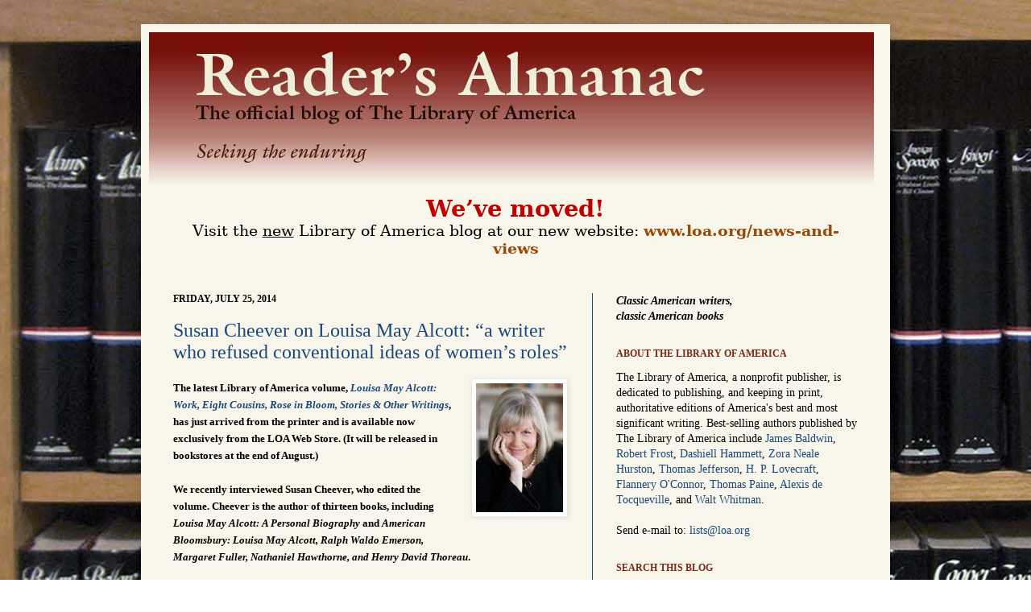

--- FILE ---
content_type: text/html; charset=UTF-8
request_url: https://blog.loa.org/2014/07/susan-cheever-on-louisa-may-alcott.html
body_size: 20564
content:
<!DOCTYPE html>
<html class='v2' dir='ltr' xmlns='http://www.w3.org/1999/xhtml' xmlns:b='http://www.google.com/2005/gml/b' xmlns:data='http://www.google.com/2005/gml/data' xmlns:expr='http://www.google.com/2005/gml/expr'>
<head>
<link href='https://www.blogger.com/static/v1/widgets/335934321-css_bundle_v2.css' rel='stylesheet' type='text/css'/>
<meta content='IE=EmulateIE7' http-equiv='X-UA-Compatible'/>
<meta content='width=1100' name='viewport'/>
<meta content='text/html; charset=UTF-8' http-equiv='Content-Type'/>
<meta content='blogger' name='generator'/>
<link href='https://blog.loa.org/favicon.ico' rel='icon' type='image/x-icon'/>
<link href='https://blog.loa.org/2014/07/susan-cheever-on-louisa-may-alcott.html' rel='canonical'/>
<link rel="alternate" type="application/atom+xml" title="Reader&#39;s Almanac - Atom" href="https://blog.loa.org/feeds/posts/default" />
<link rel="alternate" type="application/rss+xml" title="Reader&#39;s Almanac - RSS" href="https://blog.loa.org/feeds/posts/default?alt=rss" />
<link rel="service.post" type="application/atom+xml" title="Reader&#39;s Almanac - Atom" href="https://www.blogger.com/feeds/256801828148573136/posts/default" />

<link rel="alternate" type="application/atom+xml" title="Reader&#39;s Almanac - Atom" href="https://blog.loa.org/feeds/8971576104716037057/comments/default" />
<!--Can't find substitution for tag [blog.ieCssRetrofitLinks]-->
<link href='https://blogger.googleusercontent.com/img/b/R29vZ2xl/AVvXsEi_3-77n6no_QMXOoNvDi-alEFoqtSjPfyqikKnP4tStQlxeYqiXJM3bBWz2DwK4z7ngUMnIskqHaOCh0NTGazt3suAAhLbv2hrQA7wPRR1EObIbiZh1ZsjrLhD-L-cQqLjhMiOCMOD0Syx/s200/Cheever.jpg' rel='image_src'/>
<meta content='https://blog.loa.org/2014/07/susan-cheever-on-louisa-may-alcott.html' property='og:url'/>
<meta content='Susan Cheever on Louisa May Alcott: “a writer who refused conventional ideas of women’s roles”' property='og:title'/>
<meta content='  The latest Library of America volume, Louisa May Alcott: Work, Eight Cousins, Rose in Bloom, Stories &amp; Other Writings , has just arrived f...' property='og:description'/>
<meta content='https://blogger.googleusercontent.com/img/b/R29vZ2xl/AVvXsEi_3-77n6no_QMXOoNvDi-alEFoqtSjPfyqikKnP4tStQlxeYqiXJM3bBWz2DwK4z7ngUMnIskqHaOCh0NTGazt3suAAhLbv2hrQA7wPRR1EObIbiZh1ZsjrLhD-L-cQqLjhMiOCMOD0Syx/w1200-h630-p-k-no-nu/Cheever.jpg' property='og:image'/>
<title>Reader's Almanac: Susan Cheever on Louisa May Alcott: &#8220;a writer who refused conventional ideas of women&#8217;s roles&#8221;</title>
<style id='page-skin-1' type='text/css'><!--
/*
-----------------------------------------------
Blogger Template Style
Name:     Simple
Designer: Josh Peterson
URL:      www.noaesthetic.com
----------------------------------------------- */
/* Variable definitions
====================
<Variable name="keycolor" description="Main Color" type="color" default="#66bbdd"/>
<Group description="Page Text" selector="body">
<Variable name="body.font" description="Font" type="font"
default="normal normal 12px Arial, Tahoma, Helvetica, FreeSans, sans-serif"/>
<Variable name="body.text.color" description="Text Color" type="color" default="#222222"/>
</Group>
<Group description="Backgrounds" selector=".body-fauxcolumns-outer">
<Variable name="body.background.color" description="Outer Background" type="color" default="#66bbdd"/>
<Variable name="content.background.color" description="Main Background" type="color" default="#ffffff"/>
<Variable name="header.background.color" description="Header Background" type="color" default="transparent"/>
</Group>
<Group description="Links" selector=".main-outer">
<Variable name="link.color" description="Link Color" type="color" default="#2288bb"/>
<Variable name="link.visited.color" description="Visited Color" type="color" default="#888888"/>
<Variable name="link.hover.color" description="Hover Color" type="color" default="#33aaff"/>
</Group>
<Group description="Blog Title" selector=".header h1">
<Variable name="header.font" description="Font" type="font"
default="normal normal 60px Arial, Tahoma, Helvetica, FreeSans, sans-serif"/>
<Variable name="header.text.color" description="Title Color" type="color" default="#3399bb" />
</Group>
<Group description="Blog Description" selector=".header .description">
<Variable name="description.text.color" description="Description Color" type="color"
default="#777777" />
</Group>
<Group description="Tabs Text" selector=".tabs-inner .widget li a">
<Variable name="tabs.font" description="Font" type="font"
default="normal normal 14px Arial, Tahoma, Helvetica, FreeSans, sans-serif"/>
<Variable name="tabs.text.color" description="Text Color" type="color" default="#999999"/>
<Variable name="tabs.selected.text.color" description="Selected Color" type="color" default="#000000"/>
</Group>
<Group description="Tabs Background" selector=".tabs-outer .PageList">
<Variable name="tabs.background.color" description="Background Color" type="color" default="#f5f5f5"/>
<Variable name="tabs.selected.background.color" description="Selected Color" type="color" default="#eeeeee"/>
</Group>
<Group description="Post Title" selector="h3.post-title, .comments h4">
<Variable name="post.title.font" description="Font" type="font"
default="normal normal 22px Arial, Tahoma, Helvetica, FreeSans, sans-serif"/>
</Group>
<Group description="Date Header" selector=".date-header">
<Variable name="date.header.color" description="Text Color" type="color"
default="#000000"/>
<Variable name="date.header.background.color" description="Background Color" type="color"
default="transparent"/>
</Group>
<Group description="Post Footer" selector=".post-footer">
<Variable name="post.footer.text.color" description="Text Color" type="color" default="#666666"/>
<Variable name="post.footer.background.color" description="Background Color" type="color"
default="#f9f9f9"/>
<Variable name="post.footer.border.color" description="Shadow Color" type="color" default="#eeeeee"/>
</Group>
<Group description="Gadgets" selector="h2">
<Variable name="widget.title.font" description="Title Font" type="font"
default="normal bold 11px Arial, Tahoma, Helvetica, FreeSans, sans-serif"/>
<Variable name="widget.title.text.color" description="Title Color" type="color" default="#000000"/>
<Variable name="widget.alternate.text.color" description="Alternate Color" type="color" default="#999999"/>
</Group>
<Group description="Images" selector=".main-inner">
<Variable name="image.background.color" description="Background Color" type="color" default="#ffffff"/>
<Variable name="image.border.color" description="Border Color" type="color" default="#eeeeee"/>
<Variable name="image.text.color" description="Caption Text Color" type="color" default="#000000"/>
</Group>
<Group description="Accents" selector=".content-inner">
<Variable name="body.rule.color" description="Separator Line Color" type="color" default="#eeeeee"/>
<Variable name="tabs.border.color" description="Tabs Border Color" type="color" default="#1a487b"/>
</Group>
<Variable name="body.background" description="Body Background" type="background"
color="#ffffff" default="$(color) none repeat scroll top left"/>
<Variable name="body.background.override" description="Body Background Override" type="string" default=""/>
<Variable name="body.background.gradient.cap" description="Body Gradient Cap" type="url"
default="url(http://www.blogblog.com/1kt/simple/gradients_light.png)"/>
<Variable name="body.background.gradient.tile" description="Body Gradient Tile" type="url"
default="url(http://www.blogblog.com/1kt/simple/body_gradient_tile_light.png)"/>
<Variable name="content.background.color.selector" description="Content Background Color Selector" type="string" default=".content-inner"/>
<Variable name="content.padding" description="Content Padding" type="length" default="10px"/>
<Variable name="content.padding.horizontal" description="Content Horizontal Padding" type="length" default="10px"/>
<Variable name="content.shadow.spread" description="Content Shadow Spread" type="length" default="40px"/>
<Variable name="content.shadow.spread.webkit" description="Content Shadow Spread (WebKit)" type="length" default="5px"/>
<Variable name="content.shadow.spread.ie" description="Content Shadow Spread (IE)" type="length" default="10px"/>
<Variable name="main.border.width" description="Main Border Width" type="length" default="0"/>
<Variable name="header.background.gradient" description="Header Gradient" type="url" default="none"/>
<Variable name="header.shadow.offset.left" description="Header Shadow Offset Left" type="length" default="-1px"/>
<Variable name="header.shadow.offset.top" description="Header Shadow Offset Top" type="length" default="-1px"/>
<Variable name="header.shadow.spread" description="Header Shadow Spread" type="length" default="1px"/>
<Variable name="header.padding" description="Header Padding" type="length" default="30px"/>
<Variable name="header.border.size" description="Header Border Size" type="length" default="1px"/>
<Variable name="header.bottom.border.size" description="Header Bottom Border Size" type="length" default="0"/>
<Variable name="header.border.horizontalsize" description="Header Horizontal Border Size" type="length" default="0"/>
<Variable name="description.text.size" description="Description Text Size" type="string" default="140%"/>
<Variable name="tabs.margin.top" description="Tabs Margin Top" type="length" default="0" />
<Variable name="tabs.margin.side" description="Tabs Side Margin" type="length" default="30px" />
<Variable name="tabs.background.gradient" description="Tabs Background Gradient" type="url"
default="url(http://www.blogblog.com/1kt/simple/gradients_light.png)"/>
<Variable name="tabs.border.width" description="Tabs Border Width" type="length" default="1px"/>
<Variable name="tabs.bevel.border.width" description="Tabs Bevel Border Width" type="length" default="1px"/>
<Variable name="date.header.padding" description="Date Header Padding" type="string" default="inherit"/>
<Variable name="date.header.letterspacing" description="Date Header Letter Spacing" type="string" default="inherit"/>
<Variable name="date.header.margin" description="Date Header Margin" type="string" default="inherit"/>
<Variable name="post.margin.bottom" description="Post Bottom Margin" type="length" default="25px"/>
<Variable name="image.border.small.size" description="Image Border Small Size" type="length" default="2px"/>
<Variable name="image.border.large.size" description="Image Border Large Size" type="length" default="5px"/>
<Variable name="page.width.selector" description="Page Width Selector" type="string" default=".region-inner"/>
<Variable name="page.width" description="Page Width" type="string" default="auto"/>
<Variable name="main.section.margin" description="Main Section Margin" type="length" default="15px"/>
<Variable name="main.padding" description="Main Padding" type="length" default="15px"/>
<Variable name="main.padding.top" description="Main Padding Top" type="length" default="30px"/>
<Variable name="main.padding.bottom" description="Main Padding Bottom" type="length" default="30px"/>
<Variable name="paging.background"
color="#f8f6ea"
description="Background of blog paging area" type="background"
default="transparent none no-repeat scroll top center"/>
<Variable name="footer.bevel" description="Bevel border length of footer" type="length" default="0"/>
<Variable name="startSide" description="Side where text starts in blog language" type="automatic" default="left"/>
<Variable name="endSide" description="Side where text ends in blog language" type="automatic" default="right"/>
*/
/* Content
----------------------------------------------- */
body {
font: normal normal 14px Georgia, Utopia, 'Palatino Linotype', Palatino, serif;
color: #000000;
background: #ffffff url(//2.bp.blogspot.com/-Y_QoKQ2lz1o/VXiJVp9JH3I/AAAAAAAABJE/igFeShFhUS8/s0/LOAblogbackground.jpg) repeat scroll top left;
padding: 0 40px 40px 40px;
}
html body .region-inner {
min-width: 0;
max-width: 100%;
width: auto;
}
a:link {
text-decoration:none;
color: #1a487b;
}
a:visited {
text-decoration:none;
color: #1a487b;
}
a:hover {
text-decoration:underline;
color: #4e1a7b;
}
.body-fauxcolumn-outer .fauxcolumn-inner {
background: transparent none repeat scroll top left;
_background-image: none;
}
.body-fauxcolumn-outer .cap-top {
position: absolute;
z-index: 1;
height: 400px;
width: 100%;
background: #ffffff url(//2.bp.blogspot.com/-Y_QoKQ2lz1o/VXiJVp9JH3I/AAAAAAAABJE/igFeShFhUS8/s0/LOAblogbackground.jpg) repeat scroll top left;
}
.body-fauxcolumn-outer .cap-top .cap-left {
width: 100%;
background: transparent none repeat-x scroll top left;
_background-image: none;
}
.content-outer {
-moz-box-shadow: 0 0 40px rgba(0, 0, 0, .15);
-webkit-box-shadow: 0 0 5px rgba(0, 0, 0, .15);
-goog-ms-box-shadow: 0 0 10px #333333;
box-shadow: 0 0 40px rgba(0, 0, 0, .15);
margin-bottom: 1px;
}
.content-inner {
padding: 10px 10px;
}
.content-inner {
background-color: #f8f6ea;
}
/* Header
----------------------------------------------- */
.header-outer {
background: transparent url(//www.blogblog.com/1kt/simple/gradients_light.png) repeat-x scroll 0 -400px;
_background-image: none;
}
.Header h1 {
font: normal normal 48px Georgia, Utopia, 'Palatino Linotype', Palatino, serif;
color: #ebe0d7;
text-shadow: 1px 2px 3px rgba(0, 0, 0, .2);
}
.Header h1 a {
color: #ebe0d7;
}
.Header .description {
font-size: 140%;
color: #000000;
}
.header-inner .Header .titlewrapper {
padding: 22px 30px;
}
.header-inner .Header .descriptionwrapper {
padding: 0 30px;
}
/* Tabs
----------------------------------------------- */
.tabs-inner .section:first-child {
border-top: 0 solid #1a487b;
}
.tabs-inner .section:first-child ul {
margin-top: -0;
border-top: 0 solid #1a487b;
border-left: 0 solid #1a487b;
border-right: 0 solid #1a487b;
}
.tabs-inner .widget ul {
background: #fff0e6 none repeat-x scroll 0 -800px;
_background-image: none;
border-bottom: 1px solid #1a487b;
margin-top: 0;
margin-left: -30px;
margin-right: -30px;
}
.tabs-inner .widget li a {
display: inline-block;
padding: .6em 1em;
font: normal normal 16px Georgia, Utopia, 'Palatino Linotype', Palatino, serif;
color: #8d7269;
border-left: 1px solid #f8f6ea;
border-right: 1px solid #1a487b;
}
.tabs-inner .widget li:first-child a {
border-left: none;
}
.tabs-inner .widget li.selected a, .tabs-inner .widget li a:hover {
color: #000000;
background-color: #fff0e6;
text-decoration: none;
}
/* Columns
----------------------------------------------- */
.main-outer {
border-top: 0 solid #1a487b;
}
.fauxcolumn-left-outer .fauxcolumn-inner {
border-right: 1px solid #1a487b;
}
.fauxcolumn-right-outer .fauxcolumn-inner {
border-left: 1px solid #1a487b;
}
/* Headings
----------------------------------------------- */
h2 {
margin: 0 0 1em 0;
font: normal bold 12px Georgia, Utopia, 'Palatino Linotype', Palatino, serif;
color: #7b281a;
text-transform: uppercase;
}
/* Widgets
----------------------------------------------- */
.widget .zippy {
color: #8f8f8f;
text-shadow: 2px 2px 1px rgba(0, 0, 0, .1);
}
.widget .popular-posts ul {
list-style: none;
}
/* Posts
----------------------------------------------- */
.date-header span {
background-color: transparent;
color: #000000;
padding: inherit;
letter-spacing: inherit;
margin: inherit;
}
.main-inner {
padding-top: 30px;
padding-bottom: 30px;
}
.main-inner .column-center-inner {
padding: 0 15px;
}
.main-inner .column-center-inner .section {
margin: 0 15px;
}
.post {
margin: 0 0 25px 0;
}
h3.post-title, .comments h4 {
font: normal normal 24px Georgia, Utopia, 'Palatino Linotype', Palatino, serif;
margin: .75em 0 0;
}
.post-body {
font-size: 110%;
line-height: 1.4;
position: relative;
}
.post-body img, .post-body .tr-caption-container, .Profile img, .Image img,
.BlogList .item-thumbnail img {
padding: 2px;
background: #ffffff;
border: 1px solid #eaeaea;
-moz-box-shadow: 1px 1px 5px rgba(0, 0, 0, .1);
-webkit-box-shadow: 1px 1px 5px rgba(0, 0, 0, .1);
box-shadow: 1px 1px 5px rgba(0, 0, 0, .1);
}
.post-body img, .post-body .tr-caption-container {
padding: 5px;
}
.post-body .tr-caption-container {
color: #000000;
}
.post-body .tr-caption-container img {
padding: 0;
background: transparent;
border: none;
-moz-box-shadow: 0 0 0 rgba(0, 0, 0, .1);
-webkit-box-shadow: 0 0 0 rgba(0, 0, 0, .1);
box-shadow: 0 0 0 rgba(0, 0, 0, .1);
}
.post-header {
margin: 0 0 1.5em;
line-height: 1.6;
font-size: 90%;
}
.post-footer {
margin: 20px -2px 0;
padding: 5px 10px;
color: #3d3a33;
background-color: #e5d7ae;
border-bottom: 1px solid #eaeaea;
line-height: 1.6;
font-size: 90%;
}
.hangingindent {
padding-left: 22px ;
text-indent: -22px ;
}
#comments .comment-author {
padding-top: 1.5em;
border-top: 1px solid #1a487b;
background-position: 0 1.5em;
}
#comments .comment-author:first-child {
padding-top: 0;
border-top: none;
}
.avatar-image-container {
margin: .2em 0 0;
}
#comments .avatar-image-container img {
border: 1px solid #eaeaea;
}
/* Accents
---------------------------------------------- */
.section-columns td.columns-cell {
border-left: 1px solid #1a487b;
}
.blog-pager {
background: transparent none no-repeat scroll top center;
}
.blog-pager-older-link, .home-link,
.blog-pager-newer-link {
background-color: #f8f6ea;
padding: 5px;
}
.footer-outer {
border-top: 0 dashed #bbbbbb;
}
/* Mobile
----------------------------------------------- */
.mobile .content-outer {
-webkit-box-shadow: 0 0 3px rgba(0, 0, 0, .15);
box-shadow: 0 0 3px rgba(0, 0, 0, .15);
padding: 0 40px;
}
body.mobile .AdSense {
margin-left: -40px;
}
.mobile .tabs-inner .widget ul {
margin-left: 0;
margin-right: 0;
}
.mobile .post {
margin: 0;
}
.mobile .main-inner .column-center-inner .section {
margin: 0;
}
.mobile .date-header span {
padding: 0.4em 10px;
margin: 0 -10px;
}
.mobile h3.post-title {
margin: 0;
}
.mobile .blog-pager {
background: transparent;
}
.mobile .footer-outer {
border-top: none;
}
.mobile .main-inner, .mobile .footer-inner {
background-color: #f8f6ea;
}
.mobile-index-contents {
color: #000000;
}
.mobile-link-button {
background-color: #1a487b;
}
.mobile-link-button a:link, .mobile-link-button a:visited {
color: #f8f6ea;
}
#navbar-iframe { display: none !important; }

--></style>
<style id='template-skin-1' type='text/css'><!--
body {
min-width: 930px;
}
.content-outer, .content-fauxcolumn-outer, .region-inner {
min-width: 930px;
max-width: 930px;
_width: 930px;
}
.main-inner .columns {
padding-left: 0;
padding-right: 360px;
}
.main-inner .fauxcolumn-center-outer {
left: 0;
right: 360px;
/* IE6 does not respect left and right together */
_width: expression(this.parentNode.offsetWidth -
parseInt("0") -
parseInt("360px") + 'px');
}
.main-inner .fauxcolumn-left-outer {
width: 0;
}
.main-inner .fauxcolumn-right-outer {
width: 360px;
}
.main-inner .column-left-outer {
width: 0;
right: 100%;
margin-left: -0;
}
.main-inner .column-right-outer {
width: 360px;
margin-right: -360px;
}
#layout {
min-width: 0;
}
#layout .content-outer {
min-width: 0;
width: 800px;
}
#layout .region-inner {
min-width: 0;
width: auto;
}
--></style>
<!-- Google Tag Manager -->
<script>(function(w,d,s,l,i){w[l]=w[l]||[];w[l].push({'gtm.start':
new Date().getTime(),event:'gtm.js'});var f=d.getElementsByTagName(s)[0],
j=d.createElement(s),dl=l!='dataLayer'?'&l='+l:'';j.async=true;j.src=
'https://www.googletagmanager.com/gtm.js?id='+i+dl;f.parentNode.insertBefore(j,f);
})(window,document,'script','dataLayer','GTM-M3Q6MBR');</script>
<!-- End Google Tag Manager -->
<link href='https://www.blogger.com/dyn-css/authorization.css?targetBlogID=256801828148573136&amp;zx=4576bc2a-ef3d-42f0-a47c-7bd81b5cf478' media='none' onload='if(media!=&#39;all&#39;)media=&#39;all&#39;' rel='stylesheet'/><noscript><link href='https://www.blogger.com/dyn-css/authorization.css?targetBlogID=256801828148573136&amp;zx=4576bc2a-ef3d-42f0-a47c-7bd81b5cf478' rel='stylesheet'/></noscript>
<meta name='google-adsense-platform-account' content='ca-host-pub-1556223355139109'/>
<meta name='google-adsense-platform-domain' content='blogspot.com'/>

</head>
<body class='loading'>
<!-- Google Tag Manager (noscript) -->
<noscript><iframe height='0' src='https://www.googletagmanager.com/ns.html?id=GTM-M3Q6MBR' style='display:none;visibility:hidden' width='0'></iframe></noscript>
<!-- End Google Tag Manager (noscript) -->
<div class='navbar section' id='navbar'><div class='widget Navbar' data-version='1' id='Navbar1'><script type="text/javascript">
    function setAttributeOnload(object, attribute, val) {
      if(window.addEventListener) {
        window.addEventListener('load',
          function(){ object[attribute] = val; }, false);
      } else {
        window.attachEvent('onload', function(){ object[attribute] = val; });
      }
    }
  </script>
<div id="navbar-iframe-container"></div>
<script type="text/javascript" src="https://apis.google.com/js/platform.js"></script>
<script type="text/javascript">
      gapi.load("gapi.iframes:gapi.iframes.style.bubble", function() {
        if (gapi.iframes && gapi.iframes.getContext) {
          gapi.iframes.getContext().openChild({
              url: 'https://www.blogger.com/navbar/256801828148573136?po\x3d8971576104716037057\x26origin\x3dhttps://blog.loa.org',
              where: document.getElementById("navbar-iframe-container"),
              id: "navbar-iframe"
          });
        }
      });
    </script><script type="text/javascript">
(function() {
var script = document.createElement('script');
script.type = 'text/javascript';
script.src = '//pagead2.googlesyndication.com/pagead/js/google_top_exp.js';
var head = document.getElementsByTagName('head')[0];
if (head) {
head.appendChild(script);
}})();
</script>
</div></div>
<div class='body-fauxcolumns'>
<div class='fauxcolumn-outer body-fauxcolumn-outer'>
<div class='cap-top'>
<div class='cap-left'></div>
<div class='cap-right'></div>
</div>
<div class='fauxborder-left'>
<div class='fauxborder-right'></div>
<div class='fauxcolumn-inner'>
</div>
</div>
<div class='cap-bottom'>
<div class='cap-left'></div>
<div class='cap-right'></div>
</div>
</div>
</div>
<div class='content'>
<div class='content-fauxcolumns'>
<div class='fauxcolumn-outer content-fauxcolumn-outer'>
<div class='cap-top'>
<div class='cap-left'></div>
<div class='cap-right'></div>
</div>
<div class='fauxborder-left'>
<div class='fauxborder-right'></div>
<div class='fauxcolumn-inner'>
</div>
</div>
<div class='cap-bottom'>
<div class='cap-left'></div>
<div class='cap-right'></div>
</div>
</div>
</div>
<div class='content-outer'>
<div class='content-cap-top cap-top'>
<div class='cap-left'></div>
<div class='cap-right'></div>
</div>
<div class='fauxborder-left content-fauxborder-left'>
<div class='fauxborder-right content-fauxborder-right'></div>
<div class='content-inner'>
<header>
<div class='header-outer'>
<div class='header-cap-top cap-top'>
<div class='cap-left'></div>
<div class='cap-right'></div>
</div>
<div class='fauxborder-left header-fauxborder-left'>
<div class='fauxborder-right header-fauxborder-right'></div>
<div class='region-inner header-inner'>
<div class='header section' id='header'><div class='widget Header' data-version='1' id='Header1'>
<div id='header-inner'>
<a href='https://blog.loa.org/' style='display: block'>
<img alt='Reader&#39;s Almanac' height='188px; ' id='Header1_headerimg' src='https://blogger.googleusercontent.com/img/b/R29vZ2xl/AVvXsEhBZTdhOgnRxW91x9Gp_R2xqzRjybPUuLdvxz5fS-hU6HiYZ_HlMClP5cBU3AlGmGWUxz8wKi3nw07iAPP35bAp0hBQDbRzckJhZ11DM4x2rJglD4t9p_NsojDpY6nFt80705j4naF2-GO4/s1600-r/ruby-gradient.jpg' style='display: block' width='900px; '/>
</a>
</div>
</div></div>
</div>
</div>
<div class='header-cap-bottom cap-bottom'>
<div class='cap-left'></div>
<div class='cap-right'></div>
</div>
</div>
</header>
<div class='tabs-outer'>
<div class='tabs-cap-top cap-top'>
<div class='cap-left'></div>
<div class='cap-right'></div>
</div>
<div class='fauxborder-left tabs-fauxborder-left'>
<div class='fauxborder-right tabs-fauxborder-right'></div>
<div class='region-inner tabs-inner'>
<div class='tabs section' id='crosscol'><div class='widget HTML' data-version='1' id='HTML4'>
<div class='widget-content'>
<p align="center" style="text-align: center;"><b style="mso-bidi-font-weight: normal;"><span style="color: #c00000; font-family: &quot;Georgia&quot;,&quot;serif&quot;; font-size: 22.0pt; line-height: 115%;">We&#8217;ve moved!</span></b><span style="color: #c00000; font-family: &quot;Georgia&quot;,&quot;serif&quot;; font-size: 22.0pt; line-height: 115%;"><br /> </span><span style="font-family: &quot;Georgia&quot;,&quot;serif&quot;; font-size: 14.0pt; line-height: 115%;">Visit the <u>new</u> Library of America blog at our new website: <b style="mso-bidi-font-weight: normal;"><span style="color: #984807; mso-style-textfill-fill-alpha: 100.0%; mso-style-textfill-fill-color: #984807; mso-style-textfill-fill-colortransforms: lumm=50000; mso-style-textfill-fill-themecolor: accent6; mso-themecolor: accent6; mso-themeshade: 128;"><a href="http://www.loa.org/news-and-views"><span style="color: #984807; mso-style-textfill-fill-alpha: 100.0%; mso-style-textfill-fill-color: #984807; mso-style-textfill-fill-colortransforms: lumm=50000; mso-style-textfill-fill-themecolor: accent6; mso-themecolor: accent6; mso-themeshade: 128;">www.loa.org/news-and-views</span></a></span></b></span></p>
</div>
<div class='clear'></div>
</div></div>
<div class='tabs no-items section' id='crosscol-overflow'></div>
</div>
</div>
<div class='tabs-cap-bottom cap-bottom'>
<div class='cap-left'></div>
<div class='cap-right'></div>
</div>
</div>
<div class='main-outer'>
<div class='main-cap-top cap-top'>
<div class='cap-left'></div>
<div class='cap-right'></div>
</div>
<div class='fauxborder-left main-fauxborder-left'>
<div class='fauxborder-right main-fauxborder-right'></div>
<div class='region-inner main-inner'>
<div class='columns fauxcolumns'>
<div class='fauxcolumn-outer fauxcolumn-center-outer'>
<div class='cap-top'>
<div class='cap-left'></div>
<div class='cap-right'></div>
</div>
<div class='fauxborder-left'>
<div class='fauxborder-right'></div>
<div class='fauxcolumn-inner'>
</div>
</div>
<div class='cap-bottom'>
<div class='cap-left'></div>
<div class='cap-right'></div>
</div>
</div>
<div class='fauxcolumn-outer fauxcolumn-left-outer'>
<div class='cap-top'>
<div class='cap-left'></div>
<div class='cap-right'></div>
</div>
<div class='fauxborder-left'>
<div class='fauxborder-right'></div>
<div class='fauxcolumn-inner'>
</div>
</div>
<div class='cap-bottom'>
<div class='cap-left'></div>
<div class='cap-right'></div>
</div>
</div>
<div class='fauxcolumn-outer fauxcolumn-right-outer'>
<div class='cap-top'>
<div class='cap-left'></div>
<div class='cap-right'></div>
</div>
<div class='fauxborder-left'>
<div class='fauxborder-right'></div>
<div class='fauxcolumn-inner'>
</div>
</div>
<div class='cap-bottom'>
<div class='cap-left'></div>
<div class='cap-right'></div>
</div>
</div>
<!-- corrects IE6 width calculation -->
<div class='columns-inner'>
<div class='column-center-outer'>
<div class='column-center-inner'>
<div class='main section' id='main'><div class='widget Blog' data-version='1' id='Blog1'>
<div class='blog-posts hfeed'>

          <div class="date-outer">
        
<h2 class='date-header'><span>Friday, July 25, 2014</span></h2>

          <div class="date-posts">
        
<div class='post-outer'>
<div class='post hentry'>
<a name='8971576104716037057'></a>
<h3 class='post-title entry-title'>
<a href='https://blog.loa.org/2014/07/susan-cheever-on-louisa-may-alcott.html'>Susan Cheever on Louisa May Alcott: &#8220;a writer who refused conventional ideas of women&#8217;s roles&#8221;</a>
</h3>
<div class='post-header'>
<div class='post-header-line-1'></div>
</div>
<div class='post-body entry-content'>
<div class="separator" style="clear: both; text-align: center;">
<a href="https://blogger.googleusercontent.com/img/b/R29vZ2xl/AVvXsEi_3-77n6no_QMXOoNvDi-alEFoqtSjPfyqikKnP4tStQlxeYqiXJM3bBWz2DwK4z7ngUMnIskqHaOCh0NTGazt3suAAhLbv2hrQA7wPRR1EObIbiZh1ZsjrLhD-L-cQqLjhMiOCMOD0Syx/s1600/Cheever.jpg" imageanchor="1" style="clear: right; float: right; margin-bottom: 1em; margin-left: 1em;"><img border="0" src="https://blogger.googleusercontent.com/img/b/R29vZ2xl/AVvXsEi_3-77n6no_QMXOoNvDi-alEFoqtSjPfyqikKnP4tStQlxeYqiXJM3bBWz2DwK4z7ngUMnIskqHaOCh0NTGazt3suAAhLbv2hrQA7wPRR1EObIbiZh1ZsjrLhD-L-cQqLjhMiOCMOD0Syx/s200/Cheever.jpg" /></a></div>
<span style="font-size: small;"><b>The latest Library of America volume, <a href="http://www.loa.org/volume.jsp?RequestID=405"><i>Louisa May Alcott: Work, Eight Cousins, Rose in Bloom, Stories &amp; Other Writings</i></a>, has just arrived from the printer and is available now exclusively from the LOA Web Store. (It will be released in bookstores at the end of August.)<br />
<br />
We recently interviewed Susan Cheever, who edited the volume. Cheever is the author of thirteen books, including <i>Louisa May Alcott: A Personal Biography</i> and <i>American Bloomsbury: Louisa May Alcott, Ralph Waldo Emerson, Margaret Fuller, Nathaniel Hawthorne, and Henry David Thoreau</i>.</b></span><br />
<br />
<span style="color: #000066;"><i>This second Library of America volume of Alcott&#8217;s fiction collects three novels published in the 1870s, along with a number of short works. What is the relation of this collection to the Jo March trilogy?</i></span><br />
<br />
When I read Alcott&#8217;s <i>Little Women</i> as a girl, I thought I was Jo March&#8212;romantic, rebellious but lovable, ready to marry but only for true love. What did I know? Alcott was a writer who refused conventional ideas of women&#8217;s roles&#8212;ideas as tenacious today as they were in the 1860s.  In fiction she settled Jo March with an unconventional conventional marriage. In real life Alcott said, &#8220;liberty is a better husband than love.&#8221;<br />
<br />
The novel <i>Work</i> addresses women&#8217;s issues head on. The other novels and stories in this collection are inspired by different aspects of women&#8217;s lives in nineteenth-century America. In <i>Eight Cousins</i> and its sequel <i>Rose in Bloom</i>, Alcott uses Rose Campbell&#8212;an orphaned heiress with seven male cousins&#8212;to show the absurdity of  the customs of dress and education which hampered her own young life. The stories &#8220;Anna&#8217;s Whim&#8221;&#8212;her &#8220;whim&#8221; is that men should talk to women the way they talk to other men&#8212;and &#8220;Kate&#8217;s Choice&#8221; also feature young women at social and emotional crossroads.<br />
<br />
<span style="color: #000066;"><i>What personal discoveries did you make while at work on the volume?</i></span><br />
<br />
Alcott was sharply aware of what made money and what did not make money, and her careful accounting of her earnings is one of the most interesting aspects of her journal. The more I have learned about Alcott&#8217;s work and her life, the deeper and less girlish my connection to her has become. As a writer who makes a living from my work, I also keep careful accounts, worry about my ability to support myself and my family, and struggle to balance what my heart wants to write with what my financial situation requires me to write. Alcott had a difficult life as a writer in a family where she was often the only breadwinner. These later books reflect that reality with grit and honesty. They may be less popular because they are less sentimental, but because they are less sentimental, they all the more important. <br />
<br />
<span style="color: #000066;"><i>Do you have a favorite piece in the collection?</i></span><br />
<br />
My favorite piece in the collection, and one of my favorite works of Alcott&#8217;s, is <i>Work</i>, a novel which directly addresses the principal question of Alcott&#8217;s life, a question we still ask today, how can we reconcile the needs of our professional and domestic lives? How can we find a way to support ourselves financially and still be good daughters and sisters?<br />
<br />
Written over the ten most important years of Alcott&#8217;s life, <i>Work</i> was begun in 1861 as an autobiographical novel when she was still an unknown writer of potboilers from sleepy little Concord, Massachusetts. In 1868, urged by her editor, Thomas Niles, and her father, Bronson Alcott, she reluctantly took time out to write a book about girls. That book was the extraordinarily successful <i>Little Women</i>. As a result, by the time <i>Work</i> was finished in 1872, Alcott had gone from obscurity to fame as one of the best-loved and best-selling authors of the nineteenth century.<br />
<br />
<span style="color: #000066;"><i>Any notable biographical anecdotes in connection with the works in this Library of America volume?</i></span><br />
<br />
One of the origins of <i>Work</i> was Alcott&#8217;s early essay &#8220;How I Went Out to Service&#8221; [also in this volume] in which she tells the horrid story of being hired out as a companion to the family of a man who seemed elegant and educated&#8212;James Richardson of Dedham&#8212;but who turned out to be brutish, unreasonable, and cheap. Trapped in the job for four weeks, the eighteen-year-old Alcott fumed and took notes. Richardson insultingly paid her a total of four dollars, but Alcott hoped the resulting essay would launch her career as a serious writer. She took it to the great editor James T. Fields of Ticknor &amp; Fields in Boston. Fields, ensconced in his office above the Old Corner Bookstore, read the essay while Alcott waited, looked up at the author, and pronounced: &#8220;Stick to your teaching. You can&#8217;t write.&#8221; Alcott&#8217;s determination to prove him wrong was one of her many sources of inspiration.<br />
<br />
<span style="color: #000066;"><i>How autobiographical is </i>Work<i>?</i></span><br />
<br />
Drawing on her essay about Rev. Richardson, as well as her own experience with jobs in nineteenth-century Boston&#8212;Alcott worked as a seamstress, a governess, a teacher and an actress&#8212;she wrote a powerful indictment of the way women are bullied by society&#8212;this was in the years when women were owned by their fathers and husbands and did not have the right to vote. The second half of the novel introduces a love affair with a man based on Alcott&#8217;s close friend Henry David Thoreau&#8212;his death scene is taken from Alcott&#8217;s own memoir <i>Hospital Sketches</i>, written after she served as a Civil War nurse in the Union Hospital in Washington, D.C. Alcott was in her forties when she published <i>Work</i>.  The book&#8217;s advance enabled her to give her sister May money to study art in London and to help care for her aging mother&#8212;and she poured all of her hard won experience and insight into the story of <i>Work</i>&#8217;s heroine Christie Devon. <br />
<br />
<span style="color: #000066;"><i>How closely connected was Louisa May Alcott with the early women&#8217;s movement?</i></span><br />
For Louisa May Alcott women&#8217;s issues were not a political cause but a personal necessity. She rejected the conventional nineteenth-century role of wife and mother and instead embraced the possibility of liberty and control over her own economic fate. As a result Alcott collided with society&#8217;s rules about the place of women in the world. Her first novels had to be published under an assumed name. Her first earnings were far less than her male contemporaries might have made. Alcott was an abolitionist and a temperance crusader, but her great political cause was the women&#8217;s equal rights amendment and women&#8217;s suffrage&#8212;&#8220;the cause of women is the cause of civilization,&#8221; she wrote. She supported Elizabeth Cady Stanton and Susan B. Anthony in their statement of the Rights of Women published on July 4th of 1876: &#8220;Yet, we cannot forget, even in this glad hour, that while all men of every race, and clime, and condition, have been invested with the full rights of citizenship, under our hospitable flag, all women still suffer the degradation of disfranchisement.&#8221; Alcott jubilantly concurred and wrote: &#8220;Three cheers for the girls of 1876!&#8221;<br />
<br />
<span style="background-color: lightyellow;"><a href="http://storyoftheweek.loa.org/2014/07/how-i-went-out-to-service.html"><span style="color: darkgreen;">Read Alcott&#8217;s autobiographical story &#8220;How I Went Out to Service&#8221; at&nbsp;<i>Story of the Week</i></span></a><span style="color: darkgreen;">.</span></span>
<div style='clear: both;'></div>
</div>
<div class='post-footer'>
<div class='post-footer-line post-footer-line-1'><span class='post-author vcard'>
by
<span class='fn'>The Library of America</span>
</span>
<span class='post-timestamp'>
,
<a class='timestamp-link' href='https://blog.loa.org/2014/07/susan-cheever-on-louisa-may-alcott.html' rel='bookmark' title='permanent link'><abbr class='published' title='2014-07-25T12:00:00-04:00'>12:00&#8239;PM</abbr></a>
</span>
<span class='post-comment-link'>
</span>
<span class='post-icons'>
<span class='item-action'>
<a href='https://www.blogger.com/email-post/256801828148573136/8971576104716037057' title='Email Post'>
<img alt="" class="icon-action" height="13" src="//img1.blogblog.com/img/icon18_email.gif" width="18">
</a>
</span>
<span class='item-control blog-admin pid-687998856'>
<a href='https://www.blogger.com/post-edit.g?blogID=256801828148573136&postID=8971576104716037057&from=pencil' title='Edit Post'>
<img alt='' class='icon-action' height='18' src='https://resources.blogblog.com/img/icon18_edit_allbkg.gif' width='18'/>
</a>
</span>
</span>
<div class='post-share-buttons'>
<a class='goog-inline-block share-button sb-email' href='https://www.blogger.com/share-post.g?blogID=256801828148573136&postID=8971576104716037057&target=email' target='_blank' title='Email This'><span class='share-button-link-text'>Email This</span></a><a class='goog-inline-block share-button sb-blog' href='https://www.blogger.com/share-post.g?blogID=256801828148573136&postID=8971576104716037057&target=blog' onclick='window.open(this.href, "_blank", "height=270,width=475"); return false;' target='_blank' title='BlogThis!'><span class='share-button-link-text'>BlogThis!</span></a><a class='goog-inline-block share-button sb-twitter' href='https://www.blogger.com/share-post.g?blogID=256801828148573136&postID=8971576104716037057&target=twitter' target='_blank' title='Share to X'><span class='share-button-link-text'>Share to X</span></a><a class='goog-inline-block share-button sb-facebook' href='https://www.blogger.com/share-post.g?blogID=256801828148573136&postID=8971576104716037057&target=facebook' onclick='window.open(this.href, "_blank", "height=430,width=640"); return false;' target='_blank' title='Share to Facebook'><span class='share-button-link-text'>Share to Facebook</span></a><a class='goog-inline-block share-button sb-pinterest' href='https://www.blogger.com/share-post.g?blogID=256801828148573136&postID=8971576104716037057&target=pinterest' target='_blank' title='Share to Pinterest'><span class='share-button-link-text'>Share to Pinterest</span></a>
</div>
<br/>
<div><iframe allowTransparency='true' frameborder='0' scrolling='no' src='http://www.facebook.com/plugins/like.php?href=https://blog.loa.org/2014/07/susan-cheever-on-louisa-may-alcott.html&layout=standard&show_faces=false&width=100&action=like&font=trebuchet+ms&colorscheme=light' style='border:none; overflow:hidden; width:400px; height:27px;'></iframe></div>
</div>
<div class='post-footer-line post-footer-line-2'><span class='post-labels'>
</span>
</div>
<div class='post-footer-line post-footer-line-3'></div>
</div>
</div>
<div class='comments' id='comments'>
<a name='comments'></a>
<h4>2 comments:</h4>
<div class='comments-content'>
<script async='async' src='' type='text/javascript'></script>
<script type='text/javascript'>
    (function() {
      var items = null;
      var msgs = null;
      var config = {};

// <![CDATA[
      var cursor = null;
      if (items && items.length > 0) {
        cursor = parseInt(items[items.length - 1].timestamp) + 1;
      }

      var bodyFromEntry = function(entry) {
        var text = (entry &&
                    ((entry.content && entry.content.$t) ||
                     (entry.summary && entry.summary.$t))) ||
            '';
        if (entry && entry.gd$extendedProperty) {
          for (var k in entry.gd$extendedProperty) {
            if (entry.gd$extendedProperty[k].name == 'blogger.contentRemoved') {
              return '<span class="deleted-comment">' + text + '</span>';
            }
          }
        }
        return text;
      }

      var parse = function(data) {
        cursor = null;
        var comments = [];
        if (data && data.feed && data.feed.entry) {
          for (var i = 0, entry; entry = data.feed.entry[i]; i++) {
            var comment = {};
            // comment ID, parsed out of the original id format
            var id = /blog-(\d+).post-(\d+)/.exec(entry.id.$t);
            comment.id = id ? id[2] : null;
            comment.body = bodyFromEntry(entry);
            comment.timestamp = Date.parse(entry.published.$t) + '';
            if (entry.author && entry.author.constructor === Array) {
              var auth = entry.author[0];
              if (auth) {
                comment.author = {
                  name: (auth.name ? auth.name.$t : undefined),
                  profileUrl: (auth.uri ? auth.uri.$t : undefined),
                  avatarUrl: (auth.gd$image ? auth.gd$image.src : undefined)
                };
              }
            }
            if (entry.link) {
              if (entry.link[2]) {
                comment.link = comment.permalink = entry.link[2].href;
              }
              if (entry.link[3]) {
                var pid = /.*comments\/default\/(\d+)\?.*/.exec(entry.link[3].href);
                if (pid && pid[1]) {
                  comment.parentId = pid[1];
                }
              }
            }
            comment.deleteclass = 'item-control blog-admin';
            if (entry.gd$extendedProperty) {
              for (var k in entry.gd$extendedProperty) {
                if (entry.gd$extendedProperty[k].name == 'blogger.itemClass') {
                  comment.deleteclass += ' ' + entry.gd$extendedProperty[k].value;
                } else if (entry.gd$extendedProperty[k].name == 'blogger.displayTime') {
                  comment.displayTime = entry.gd$extendedProperty[k].value;
                }
              }
            }
            comments.push(comment);
          }
        }
        return comments;
      };

      var paginator = function(callback) {
        if (hasMore()) {
          var url = config.feed + '?alt=json&v=2&orderby=published&reverse=false&max-results=50';
          if (cursor) {
            url += '&published-min=' + new Date(cursor).toISOString();
          }
          window.bloggercomments = function(data) {
            var parsed = parse(data);
            cursor = parsed.length < 50 ? null
                : parseInt(parsed[parsed.length - 1].timestamp) + 1
            callback(parsed);
            window.bloggercomments = null;
          }
          url += '&callback=bloggercomments';
          var script = document.createElement('script');
          script.type = 'text/javascript';
          script.src = url;
          document.getElementsByTagName('head')[0].appendChild(script);
        }
      };
      var hasMore = function() {
        return !!cursor;
      };
      var getMeta = function(key, comment) {
        if ('iswriter' == key) {
          var matches = !!comment.author
              && comment.author.name == config.authorName
              && comment.author.profileUrl == config.authorUrl;
          return matches ? 'true' : '';
        } else if ('deletelink' == key) {
          return config.baseUri + '/comment/delete/'
               + config.blogId + '/' + comment.id;
        } else if ('deleteclass' == key) {
          return comment.deleteclass;
        }
        return '';
      };

      var replybox = null;
      var replyUrlParts = null;
      var replyParent = undefined;

      var onReply = function(commentId, domId) {
        if (replybox == null) {
          // lazily cache replybox, and adjust to suit this style:
          replybox = document.getElementById('comment-editor');
          if (replybox != null) {
            replybox.height = '250px';
            replybox.style.display = 'block';
            replyUrlParts = replybox.src.split('#');
          }
        }
        if (replybox && (commentId !== replyParent)) {
          replybox.src = '';
          document.getElementById(domId).insertBefore(replybox, null);
          replybox.src = replyUrlParts[0]
              + (commentId ? '&parentID=' + commentId : '')
              + '#' + replyUrlParts[1];
          replyParent = commentId;
        }
      };

      var hash = (window.location.hash || '#').substring(1);
      var startThread, targetComment;
      if (/^comment-form_/.test(hash)) {
        startThread = hash.substring('comment-form_'.length);
      } else if (/^c[0-9]+$/.test(hash)) {
        targetComment = hash.substring(1);
      }

      // Configure commenting API:
      var configJso = {
        'maxDepth': config.maxThreadDepth
      };
      var provider = {
        'id': config.postId,
        'data': items,
        'loadNext': paginator,
        'hasMore': hasMore,
        'getMeta': getMeta,
        'onReply': onReply,
        'rendered': true,
        'initComment': targetComment,
        'initReplyThread': startThread,
        'config': configJso,
        'messages': msgs
      };

      var render = function() {
        if (window.goog && window.goog.comments) {
          var holder = document.getElementById('comment-holder');
          window.goog.comments.render(holder, provider);
        }
      };

      // render now, or queue to render when library loads:
      if (window.goog && window.goog.comments) {
        render();
      } else {
        window.goog = window.goog || {};
        window.goog.comments = window.goog.comments || {};
        window.goog.comments.loadQueue = window.goog.comments.loadQueue || [];
        window.goog.comments.loadQueue.push(render);
      }
    })();
// ]]>
  </script>
<div id='comment-holder'>
<div class="comment-thread toplevel-thread"><ol id="top-ra"><li class="comment" id="c7672898193252027710"><div class="avatar-image-container"><img src="//www.blogger.com/img/blogger_logo_round_35.png" alt=""/></div><div class="comment-block"><div class="comment-header"><cite class="user"><a href="https://www.blogger.com/profile/08025960153503837833" rel="nofollow">Jeffrey S. Cramer</a></cite><span class="icon user "></span><span class="datetime secondary-text"><a rel="nofollow" href="https://blog.loa.org/2014/07/susan-cheever-on-louisa-may-alcott.html?showComment=1411553196079#c7672898193252027710">September 24, 2014 at 6:06&#8239;AM</a></span></div><p class="comment-content">Louisa did not work for the Reverend James Richardson, who was earlier in life Thoreau&#39;s college roommate, but the Honorable James Richardson, an attorney, an entirely different person in age, disposition, and wealth.</p><span class="comment-actions secondary-text"><a class="comment-reply" target="_self" data-comment-id="7672898193252027710">Reply</a><span class="item-control blog-admin blog-admin pid-421110522"><a target="_self" href="https://www.blogger.com/comment/delete/256801828148573136/7672898193252027710">Delete</a></span></span></div><div class="comment-replies"><div id="c7672898193252027710-rt" class="comment-thread inline-thread hidden"><span class="thread-toggle thread-expanded"><span class="thread-arrow"></span><span class="thread-count"><a target="_self">Replies</a></span></span><ol id="c7672898193252027710-ra" class="thread-chrome thread-expanded"><div></div><div id="c7672898193252027710-continue" class="continue"><a class="comment-reply" target="_self" data-comment-id="7672898193252027710">Reply</a></div></ol></div></div><div class="comment-replybox-single" id="c7672898193252027710-ce"></div></li><li class="comment" id="c8509593776581699805"><div class="avatar-image-container"><img src="//blogger.googleusercontent.com/img/b/R29vZ2xl/AVvXsEjcJQsQVrn2QGWq5hCyjIcPoI7_FA16vAHiv2tMkiuN5mt7pggSB8G3GqZts6UEiW2uw0hOaas4bvyC-LL51LC3TDlTZa6VW1UYo1Vn_wtU9TSxE3odG3cLQOw9TOQSOw/s45-c/loa.jpg" alt=""/></div><div class="comment-block"><div class="comment-header"><cite class="user"><a href="https://www.blogger.com/profile/17586915922688562543" rel="nofollow">The Library of America</a></cite><span class="icon user blog-author"></span><span class="datetime secondary-text"><a rel="nofollow" href="https://blog.loa.org/2014/07/susan-cheever-on-louisa-may-alcott.html?showComment=1411595073597#c8509593776581699805">September 24, 2014 at 5:44&#8239;PM</a></span></div><p class="comment-content">Thanks for the catch. We&#39;ve corrected the identification. (Cheever identifies Richardson correctly in her biography, so this may have been a mistake we made during editing.)</p><span class="comment-actions secondary-text"><a class="comment-reply" target="_self" data-comment-id="8509593776581699805">Reply</a><span class="item-control blog-admin blog-admin pid-687998856"><a target="_self" href="https://www.blogger.com/comment/delete/256801828148573136/8509593776581699805">Delete</a></span></span></div><div class="comment-replies"><div id="c8509593776581699805-rt" class="comment-thread inline-thread hidden"><span class="thread-toggle thread-expanded"><span class="thread-arrow"></span><span class="thread-count"><a target="_self">Replies</a></span></span><ol id="c8509593776581699805-ra" class="thread-chrome thread-expanded"><div></div><div id="c8509593776581699805-continue" class="continue"><a class="comment-reply" target="_self" data-comment-id="8509593776581699805">Reply</a></div></ol></div></div><div class="comment-replybox-single" id="c8509593776581699805-ce"></div></li></ol><div id="top-continue" class="continue"><a class="comment-reply" target="_self">Add comment</a></div><div class="comment-replybox-thread" id="top-ce"></div><div class="loadmore hidden" data-post-id="8971576104716037057"><a target="_self">Load more...</a></div></div>
</div>
</div>
<p class='comment-footer'>
<div class='comment-form'>
<a name='comment-form'></a>
<p>
</p>
<a href='https://www.blogger.com/comment/frame/256801828148573136?po=8971576104716037057&hl=en&saa=85391&origin=https://blog.loa.org' id='comment-editor-src'></a>
<iframe allowtransparency='true' class='blogger-iframe-colorize blogger-comment-from-post' frameborder='0' height='410px' id='comment-editor' name='comment-editor' src='' width='100%'></iframe>
<script src='https://www.blogger.com/static/v1/jsbin/2830521187-comment_from_post_iframe.js' type='text/javascript'></script>
<script type='text/javascript'>
      BLOG_CMT_createIframe('https://www.blogger.com/rpc_relay.html');
    </script>
</div>
</p>
<div id='backlinks-container'>
<div id='Blog1_backlinks-container'>
</div>
</div>
</div>
</div>

        </div></div>
      
</div>
<div class='blog-pager' id='blog-pager'>
<span id='blog-pager-newer-link'>
<a class='blog-pager-newer-link' href='https://blog.loa.org/2014/08/forty-years-ago-nixon-farewell-remarks.html' id='Blog1_blog-pager-newer-link' title='Newer Post'>Newer Post</a>
</span>
<span id='blog-pager-older-link'>
<a class='blog-pager-older-link' href='https://blog.loa.org/2014/07/forthcoming-from-library-of-america.html' id='Blog1_blog-pager-older-link' title='Older Post'>Older Post</a>
</span>
<a class='home-link' href='https://blog.loa.org/'>Home</a>
</div>
<div class='clear'></div>
<div class='post-feeds'>
<div class='feed-links'>
Subscribe to:
<a class='feed-link' href='https://blog.loa.org/feeds/8971576104716037057/comments/default' target='_blank' type='application/atom+xml'>Post Comments (Atom)</a>
</div>
</div>
</div></div>
</div>
</div>
<div class='column-left-outer'>
<div class='column-left-inner'>
<aside>
</aside>
</div>
</div>
<div class='column-right-outer'>
<div class='column-right-inner'>
<aside>
<div class='sidebar section' id='sidebar-right-1'><div class='widget Text' data-version='1' id='Text2'>
<div class='widget-content'>
<span style="font-style: italic; font-weight: bold;">Classic American writers,<br/>classic American books</span><br/>
</div>
<div class='clear'></div>
</div><div class='widget Text' data-version='1' id='Text1'>
<h2 class='title'>About The Library of America</h2>
<div class='widget-content'>
The Library of America, a nonprofit publisher, is dedicated to publishing, and keeping in print, authoritative editions of America's best and most significant writing. Best-selling authors published by The Library of America include <a href="http://www.loa.org/volume.jsp?RequestID=121">James Baldwin</a>, <a href="http://www.loa.org/volume.jsp?RequestID=11">Robert Frost</a>, <a href="http://www.loa.org/volume.jsp?RequestID=134">Dashiell Hammett</a>, <a href="http://www.loa.org/volume.jsp?RequestID=52">Zora Neale Hurston</a>, <a href="http://www.loa.org/volume.jsp?RequestID=67">Thomas Jefferson</a>, <a href="http://www.loa.org/volume.jsp?RequestID=223">H. P. Lovecraft</a>, <a href="http://www.loa.org/volume.jsp?RequestID=105">Flannery O'Connor</a>, <a href="http://www.loa.org/volume.jsp?RequestID=95">Thomas Paine</a>, <a href="http://www.loa.org/volume.jsp?RequestID=202">Alexis de Tocqueville</a>, and <a href="http://www.loa.org/volume.jsp?RequestID=76">Walt Whitman</a>.<br/><br/>Send e-mail to: <a href="mailto:lists@loa.org">lists@loa.org</a><br/>
</div>
<div class='clear'></div>
</div><div class='widget HTML' data-version='1' id='HTML3'>
<h2 class='title'>Search This Blog</h2>
<div class='widget-content'>
<form action="http://blog.loa.org/search" name="input" method="get">

<input value=" " name="q" size="20" type="text"/>
<input value="Go!" type="submit"/>
</form>
</div>
<div class='clear'></div>
</div><div class='widget LinkList' data-version='1' id='LinkList1'>
<h2>The Library of America's Web Pages</h2>
<div class='widget-content'>
<ul>
<li><a href='http://www.facebook.com/libraryofamerica'>Like us on Facebook</a></li>
<li><a href='http://twitter.com/#!/LibraryAmerica'>Follow us on Twitter</a></li>
<li><a href='http://www.loa.org/catalogrequest.jsp'>Request a free catalog</a></li>
<li><a href='http://www.loa.org/page.jsp?id=108'>Library of America FAQs</a></li>
<li><a href='http://storyoftheweek.loa.org/'>Read the Story of the Week</a></li>
<li><a href='http://email.loa.org/signup_index.jsp?source=Signups'>Sign up for the monthly e-newsletter</a></li>
<li><a href='http://www.loa.org/'>See what's new at The Library of America</a></li>
<li><a href='http://www.loa.org/LOA-offers/'>Become a subscriber to The Library of America</a></li>
</ul>
<div class='clear'></div>
</div>
</div><div class='widget LinkList' data-version='1' id='LinkList3'>
<h2>Library of America Publications</h2>
<div class='widget-content'>
<ul>
<li><a href='http://www.loa.org/catalog.jsp?sort=2'>Sorted by title</a></li>
<li><a href='http://www.loa.org/catalog.jsp?sort=1'>Sorted by author</a></li>
<li><a href='http://www.loa.org/catalog.jsp?sort=3'>Sorted by subject</a></li>
<li><a href='http://www.loa.org/catalog.jsp?sort=10'>Sorted by series number</a></li>
<li><a href='www.loa.org/ebooks'>E-books</a></li>
<li><a href='http://www.loa.org/boxedsets'>Boxed sets</a></li>
<li><a href='http://www.loa.org/sale'>Sale titles & bargain books</a></li>
<li><a href='http://www.loa.org/LOA-sets'>Multi-volume sets on installment plans</a></li>
</ul>
<div class='clear'></div>
</div>
</div><div class='widget BlogArchive' data-version='1' id='BlogArchive1'>
<h2>Blog Archive</h2>
<div class='widget-content'>
<div id='ArchiveList'>
<div id='BlogArchive1_ArchiveList'>
<ul class='hierarchy'>
<li class='archivedate collapsed'>
<a class='toggle' href='javascript:void(0)'>
<span class='zippy'>

        &#9658;&#160;
      
</span>
</a>
<a class='post-count-link' href='https://blog.loa.org/2015/'>
2015
</a>
<span class='post-count' dir='ltr'>(46)</span>
<ul class='hierarchy'>
<li class='archivedate collapsed'>
<a class='toggle' href='javascript:void(0)'>
<span class='zippy'>

        &#9658;&#160;
      
</span>
</a>
<a class='post-count-link' href='https://blog.loa.org/2015/11/'>
November
</a>
<span class='post-count' dir='ltr'>(1)</span>
</li>
</ul>
<ul class='hierarchy'>
<li class='archivedate collapsed'>
<a class='toggle' href='javascript:void(0)'>
<span class='zippy'>

        &#9658;&#160;
      
</span>
</a>
<a class='post-count-link' href='https://blog.loa.org/2015/10/'>
October
</a>
<span class='post-count' dir='ltr'>(6)</span>
</li>
</ul>
<ul class='hierarchy'>
<li class='archivedate collapsed'>
<a class='toggle' href='javascript:void(0)'>
<span class='zippy'>

        &#9658;&#160;
      
</span>
</a>
<a class='post-count-link' href='https://blog.loa.org/2015/09/'>
September
</a>
<span class='post-count' dir='ltr'>(5)</span>
</li>
</ul>
<ul class='hierarchy'>
<li class='archivedate collapsed'>
<a class='toggle' href='javascript:void(0)'>
<span class='zippy'>

        &#9658;&#160;
      
</span>
</a>
<a class='post-count-link' href='https://blog.loa.org/2015/08/'>
August
</a>
<span class='post-count' dir='ltr'>(7)</span>
</li>
</ul>
<ul class='hierarchy'>
<li class='archivedate collapsed'>
<a class='toggle' href='javascript:void(0)'>
<span class='zippy'>

        &#9658;&#160;
      
</span>
</a>
<a class='post-count-link' href='https://blog.loa.org/2015/07/'>
July
</a>
<span class='post-count' dir='ltr'>(9)</span>
</li>
</ul>
<ul class='hierarchy'>
<li class='archivedate collapsed'>
<a class='toggle' href='javascript:void(0)'>
<span class='zippy'>

        &#9658;&#160;
      
</span>
</a>
<a class='post-count-link' href='https://blog.loa.org/2015/06/'>
June
</a>
<span class='post-count' dir='ltr'>(12)</span>
</li>
</ul>
<ul class='hierarchy'>
<li class='archivedate collapsed'>
<a class='toggle' href='javascript:void(0)'>
<span class='zippy'>

        &#9658;&#160;
      
</span>
</a>
<a class='post-count-link' href='https://blog.loa.org/2015/05/'>
May
</a>
<span class='post-count' dir='ltr'>(2)</span>
</li>
</ul>
<ul class='hierarchy'>
<li class='archivedate collapsed'>
<a class='toggle' href='javascript:void(0)'>
<span class='zippy'>

        &#9658;&#160;
      
</span>
</a>
<a class='post-count-link' href='https://blog.loa.org/2015/04/'>
April
</a>
<span class='post-count' dir='ltr'>(1)</span>
</li>
</ul>
<ul class='hierarchy'>
<li class='archivedate collapsed'>
<a class='toggle' href='javascript:void(0)'>
<span class='zippy'>

        &#9658;&#160;
      
</span>
</a>
<a class='post-count-link' href='https://blog.loa.org/2015/03/'>
March
</a>
<span class='post-count' dir='ltr'>(2)</span>
</li>
</ul>
<ul class='hierarchy'>
<li class='archivedate collapsed'>
<a class='toggle' href='javascript:void(0)'>
<span class='zippy'>

        &#9658;&#160;
      
</span>
</a>
<a class='post-count-link' href='https://blog.loa.org/2015/01/'>
January
</a>
<span class='post-count' dir='ltr'>(1)</span>
</li>
</ul>
</li>
</ul>
<ul class='hierarchy'>
<li class='archivedate expanded'>
<a class='toggle' href='javascript:void(0)'>
<span class='zippy toggle-open'>

        &#9660;&#160;
      
</span>
</a>
<a class='post-count-link' href='https://blog.loa.org/2014/'>
2014
</a>
<span class='post-count' dir='ltr'>(18)</span>
<ul class='hierarchy'>
<li class='archivedate collapsed'>
<a class='toggle' href='javascript:void(0)'>
<span class='zippy'>

        &#9658;&#160;
      
</span>
</a>
<a class='post-count-link' href='https://blog.loa.org/2014/12/'>
December
</a>
<span class='post-count' dir='ltr'>(1)</span>
</li>
</ul>
<ul class='hierarchy'>
<li class='archivedate collapsed'>
<a class='toggle' href='javascript:void(0)'>
<span class='zippy'>

        &#9658;&#160;
      
</span>
</a>
<a class='post-count-link' href='https://blog.loa.org/2014/11/'>
November
</a>
<span class='post-count' dir='ltr'>(1)</span>
</li>
</ul>
<ul class='hierarchy'>
<li class='archivedate collapsed'>
<a class='toggle' href='javascript:void(0)'>
<span class='zippy'>

        &#9658;&#160;
      
</span>
</a>
<a class='post-count-link' href='https://blog.loa.org/2014/10/'>
October
</a>
<span class='post-count' dir='ltr'>(1)</span>
</li>
</ul>
<ul class='hierarchy'>
<li class='archivedate collapsed'>
<a class='toggle' href='javascript:void(0)'>
<span class='zippy'>

        &#9658;&#160;
      
</span>
</a>
<a class='post-count-link' href='https://blog.loa.org/2014/09/'>
September
</a>
<span class='post-count' dir='ltr'>(2)</span>
</li>
</ul>
<ul class='hierarchy'>
<li class='archivedate collapsed'>
<a class='toggle' href='javascript:void(0)'>
<span class='zippy'>

        &#9658;&#160;
      
</span>
</a>
<a class='post-count-link' href='https://blog.loa.org/2014/08/'>
August
</a>
<span class='post-count' dir='ltr'>(2)</span>
</li>
</ul>
<ul class='hierarchy'>
<li class='archivedate expanded'>
<a class='toggle' href='javascript:void(0)'>
<span class='zippy toggle-open'>

        &#9660;&#160;
      
</span>
</a>
<a class='post-count-link' href='https://blog.loa.org/2014/07/'>
July
</a>
<span class='post-count' dir='ltr'>(2)</span>
<ul class='posts'>
<li><a href='https://blog.loa.org/2014/07/susan-cheever-on-louisa-may-alcott.html'>Susan Cheever on Louisa May Alcott: &#8220;a writer who ...</a></li>
<li><a href='https://blog.loa.org/2014/07/forthcoming-from-library-of-america.html'>Forthcoming from The Library of America (Winter&#8211;Sp...</a></li>
</ul>
</li>
</ul>
<ul class='hierarchy'>
<li class='archivedate collapsed'>
<a class='toggle' href='javascript:void(0)'>
<span class='zippy'>

        &#9658;&#160;
      
</span>
</a>
<a class='post-count-link' href='https://blog.loa.org/2014/06/'>
June
</a>
<span class='post-count' dir='ltr'>(1)</span>
</li>
</ul>
<ul class='hierarchy'>
<li class='archivedate collapsed'>
<a class='toggle' href='javascript:void(0)'>
<span class='zippy'>

        &#9658;&#160;
      
</span>
</a>
<a class='post-count-link' href='https://blog.loa.org/2014/04/'>
April
</a>
<span class='post-count' dir='ltr'>(4)</span>
</li>
</ul>
<ul class='hierarchy'>
<li class='archivedate collapsed'>
<a class='toggle' href='javascript:void(0)'>
<span class='zippy'>

        &#9658;&#160;
      
</span>
</a>
<a class='post-count-link' href='https://blog.loa.org/2014/03/'>
March
</a>
<span class='post-count' dir='ltr'>(1)</span>
</li>
</ul>
<ul class='hierarchy'>
<li class='archivedate collapsed'>
<a class='toggle' href='javascript:void(0)'>
<span class='zippy'>

        &#9658;&#160;
      
</span>
</a>
<a class='post-count-link' href='https://blog.loa.org/2014/02/'>
February
</a>
<span class='post-count' dir='ltr'>(2)</span>
</li>
</ul>
<ul class='hierarchy'>
<li class='archivedate collapsed'>
<a class='toggle' href='javascript:void(0)'>
<span class='zippy'>

        &#9658;&#160;
      
</span>
</a>
<a class='post-count-link' href='https://blog.loa.org/2014/01/'>
January
</a>
<span class='post-count' dir='ltr'>(1)</span>
</li>
</ul>
</li>
</ul>
<ul class='hierarchy'>
<li class='archivedate collapsed'>
<a class='toggle' href='javascript:void(0)'>
<span class='zippy'>

        &#9658;&#160;
      
</span>
</a>
<a class='post-count-link' href='https://blog.loa.org/2013/'>
2013
</a>
<span class='post-count' dir='ltr'>(41)</span>
<ul class='hierarchy'>
<li class='archivedate collapsed'>
<a class='toggle' href='javascript:void(0)'>
<span class='zippy'>

        &#9658;&#160;
      
</span>
</a>
<a class='post-count-link' href='https://blog.loa.org/2013/12/'>
December
</a>
<span class='post-count' dir='ltr'>(1)</span>
</li>
</ul>
<ul class='hierarchy'>
<li class='archivedate collapsed'>
<a class='toggle' href='javascript:void(0)'>
<span class='zippy'>

        &#9658;&#160;
      
</span>
</a>
<a class='post-count-link' href='https://blog.loa.org/2013/11/'>
November
</a>
<span class='post-count' dir='ltr'>(3)</span>
</li>
</ul>
<ul class='hierarchy'>
<li class='archivedate collapsed'>
<a class='toggle' href='javascript:void(0)'>
<span class='zippy'>

        &#9658;&#160;
      
</span>
</a>
<a class='post-count-link' href='https://blog.loa.org/2013/10/'>
October
</a>
<span class='post-count' dir='ltr'>(4)</span>
</li>
</ul>
<ul class='hierarchy'>
<li class='archivedate collapsed'>
<a class='toggle' href='javascript:void(0)'>
<span class='zippy'>

        &#9658;&#160;
      
</span>
</a>
<a class='post-count-link' href='https://blog.loa.org/2013/09/'>
September
</a>
<span class='post-count' dir='ltr'>(3)</span>
</li>
</ul>
<ul class='hierarchy'>
<li class='archivedate collapsed'>
<a class='toggle' href='javascript:void(0)'>
<span class='zippy'>

        &#9658;&#160;
      
</span>
</a>
<a class='post-count-link' href='https://blog.loa.org/2013/08/'>
August
</a>
<span class='post-count' dir='ltr'>(4)</span>
</li>
</ul>
<ul class='hierarchy'>
<li class='archivedate collapsed'>
<a class='toggle' href='javascript:void(0)'>
<span class='zippy'>

        &#9658;&#160;
      
</span>
</a>
<a class='post-count-link' href='https://blog.loa.org/2013/07/'>
July
</a>
<span class='post-count' dir='ltr'>(6)</span>
</li>
</ul>
<ul class='hierarchy'>
<li class='archivedate collapsed'>
<a class='toggle' href='javascript:void(0)'>
<span class='zippy'>

        &#9658;&#160;
      
</span>
</a>
<a class='post-count-link' href='https://blog.loa.org/2013/06/'>
June
</a>
<span class='post-count' dir='ltr'>(2)</span>
</li>
</ul>
<ul class='hierarchy'>
<li class='archivedate collapsed'>
<a class='toggle' href='javascript:void(0)'>
<span class='zippy'>

        &#9658;&#160;
      
</span>
</a>
<a class='post-count-link' href='https://blog.loa.org/2013/05/'>
May
</a>
<span class='post-count' dir='ltr'>(4)</span>
</li>
</ul>
<ul class='hierarchy'>
<li class='archivedate collapsed'>
<a class='toggle' href='javascript:void(0)'>
<span class='zippy'>

        &#9658;&#160;
      
</span>
</a>
<a class='post-count-link' href='https://blog.loa.org/2013/04/'>
April
</a>
<span class='post-count' dir='ltr'>(2)</span>
</li>
</ul>
<ul class='hierarchy'>
<li class='archivedate collapsed'>
<a class='toggle' href='javascript:void(0)'>
<span class='zippy'>

        &#9658;&#160;
      
</span>
</a>
<a class='post-count-link' href='https://blog.loa.org/2013/03/'>
March
</a>
<span class='post-count' dir='ltr'>(3)</span>
</li>
</ul>
<ul class='hierarchy'>
<li class='archivedate collapsed'>
<a class='toggle' href='javascript:void(0)'>
<span class='zippy'>

        &#9658;&#160;
      
</span>
</a>
<a class='post-count-link' href='https://blog.loa.org/2013/02/'>
February
</a>
<span class='post-count' dir='ltr'>(6)</span>
</li>
</ul>
<ul class='hierarchy'>
<li class='archivedate collapsed'>
<a class='toggle' href='javascript:void(0)'>
<span class='zippy'>

        &#9658;&#160;
      
</span>
</a>
<a class='post-count-link' href='https://blog.loa.org/2013/01/'>
January
</a>
<span class='post-count' dir='ltr'>(3)</span>
</li>
</ul>
</li>
</ul>
<ul class='hierarchy'>
<li class='archivedate collapsed'>
<a class='toggle' href='javascript:void(0)'>
<span class='zippy'>

        &#9658;&#160;
      
</span>
</a>
<a class='post-count-link' href='https://blog.loa.org/2012/'>
2012
</a>
<span class='post-count' dir='ltr'>(81)</span>
<ul class='hierarchy'>
<li class='archivedate collapsed'>
<a class='toggle' href='javascript:void(0)'>
<span class='zippy'>

        &#9658;&#160;
      
</span>
</a>
<a class='post-count-link' href='https://blog.loa.org/2012/12/'>
December
</a>
<span class='post-count' dir='ltr'>(2)</span>
</li>
</ul>
<ul class='hierarchy'>
<li class='archivedate collapsed'>
<a class='toggle' href='javascript:void(0)'>
<span class='zippy'>

        &#9658;&#160;
      
</span>
</a>
<a class='post-count-link' href='https://blog.loa.org/2012/11/'>
November
</a>
<span class='post-count' dir='ltr'>(2)</span>
</li>
</ul>
<ul class='hierarchy'>
<li class='archivedate collapsed'>
<a class='toggle' href='javascript:void(0)'>
<span class='zippy'>

        &#9658;&#160;
      
</span>
</a>
<a class='post-count-link' href='https://blog.loa.org/2012/10/'>
October
</a>
<span class='post-count' dir='ltr'>(4)</span>
</li>
</ul>
<ul class='hierarchy'>
<li class='archivedate collapsed'>
<a class='toggle' href='javascript:void(0)'>
<span class='zippy'>

        &#9658;&#160;
      
</span>
</a>
<a class='post-count-link' href='https://blog.loa.org/2012/09/'>
September
</a>
<span class='post-count' dir='ltr'>(6)</span>
</li>
</ul>
<ul class='hierarchy'>
<li class='archivedate collapsed'>
<a class='toggle' href='javascript:void(0)'>
<span class='zippy'>

        &#9658;&#160;
      
</span>
</a>
<a class='post-count-link' href='https://blog.loa.org/2012/08/'>
August
</a>
<span class='post-count' dir='ltr'>(7)</span>
</li>
</ul>
<ul class='hierarchy'>
<li class='archivedate collapsed'>
<a class='toggle' href='javascript:void(0)'>
<span class='zippy'>

        &#9658;&#160;
      
</span>
</a>
<a class='post-count-link' href='https://blog.loa.org/2012/07/'>
July
</a>
<span class='post-count' dir='ltr'>(11)</span>
</li>
</ul>
<ul class='hierarchy'>
<li class='archivedate collapsed'>
<a class='toggle' href='javascript:void(0)'>
<span class='zippy'>

        &#9658;&#160;
      
</span>
</a>
<a class='post-count-link' href='https://blog.loa.org/2012/06/'>
June
</a>
<span class='post-count' dir='ltr'>(10)</span>
</li>
</ul>
<ul class='hierarchy'>
<li class='archivedate collapsed'>
<a class='toggle' href='javascript:void(0)'>
<span class='zippy'>

        &#9658;&#160;
      
</span>
</a>
<a class='post-count-link' href='https://blog.loa.org/2012/05/'>
May
</a>
<span class='post-count' dir='ltr'>(7)</span>
</li>
</ul>
<ul class='hierarchy'>
<li class='archivedate collapsed'>
<a class='toggle' href='javascript:void(0)'>
<span class='zippy'>

        &#9658;&#160;
      
</span>
</a>
<a class='post-count-link' href='https://blog.loa.org/2012/04/'>
April
</a>
<span class='post-count' dir='ltr'>(8)</span>
</li>
</ul>
<ul class='hierarchy'>
<li class='archivedate collapsed'>
<a class='toggle' href='javascript:void(0)'>
<span class='zippy'>

        &#9658;&#160;
      
</span>
</a>
<a class='post-count-link' href='https://blog.loa.org/2012/03/'>
March
</a>
<span class='post-count' dir='ltr'>(7)</span>
</li>
</ul>
<ul class='hierarchy'>
<li class='archivedate collapsed'>
<a class='toggle' href='javascript:void(0)'>
<span class='zippy'>

        &#9658;&#160;
      
</span>
</a>
<a class='post-count-link' href='https://blog.loa.org/2012/02/'>
February
</a>
<span class='post-count' dir='ltr'>(9)</span>
</li>
</ul>
<ul class='hierarchy'>
<li class='archivedate collapsed'>
<a class='toggle' href='javascript:void(0)'>
<span class='zippy'>

        &#9658;&#160;
      
</span>
</a>
<a class='post-count-link' href='https://blog.loa.org/2012/01/'>
January
</a>
<span class='post-count' dir='ltr'>(8)</span>
</li>
</ul>
</li>
</ul>
<ul class='hierarchy'>
<li class='archivedate collapsed'>
<a class='toggle' href='javascript:void(0)'>
<span class='zippy'>

        &#9658;&#160;
      
</span>
</a>
<a class='post-count-link' href='https://blog.loa.org/2011/'>
2011
</a>
<span class='post-count' dir='ltr'>(143)</span>
<ul class='hierarchy'>
<li class='archivedate collapsed'>
<a class='toggle' href='javascript:void(0)'>
<span class='zippy'>

        &#9658;&#160;
      
</span>
</a>
<a class='post-count-link' href='https://blog.loa.org/2011/12/'>
December
</a>
<span class='post-count' dir='ltr'>(8)</span>
</li>
</ul>
<ul class='hierarchy'>
<li class='archivedate collapsed'>
<a class='toggle' href='javascript:void(0)'>
<span class='zippy'>

        &#9658;&#160;
      
</span>
</a>
<a class='post-count-link' href='https://blog.loa.org/2011/11/'>
November
</a>
<span class='post-count' dir='ltr'>(8)</span>
</li>
</ul>
<ul class='hierarchy'>
<li class='archivedate collapsed'>
<a class='toggle' href='javascript:void(0)'>
<span class='zippy'>

        &#9658;&#160;
      
</span>
</a>
<a class='post-count-link' href='https://blog.loa.org/2011/10/'>
October
</a>
<span class='post-count' dir='ltr'>(8)</span>
</li>
</ul>
<ul class='hierarchy'>
<li class='archivedate collapsed'>
<a class='toggle' href='javascript:void(0)'>
<span class='zippy'>

        &#9658;&#160;
      
</span>
</a>
<a class='post-count-link' href='https://blog.loa.org/2011/09/'>
September
</a>
<span class='post-count' dir='ltr'>(10)</span>
</li>
</ul>
<ul class='hierarchy'>
<li class='archivedate collapsed'>
<a class='toggle' href='javascript:void(0)'>
<span class='zippy'>

        &#9658;&#160;
      
</span>
</a>
<a class='post-count-link' href='https://blog.loa.org/2011/08/'>
August
</a>
<span class='post-count' dir='ltr'>(10)</span>
</li>
</ul>
<ul class='hierarchy'>
<li class='archivedate collapsed'>
<a class='toggle' href='javascript:void(0)'>
<span class='zippy'>

        &#9658;&#160;
      
</span>
</a>
<a class='post-count-link' href='https://blog.loa.org/2011/07/'>
July
</a>
<span class='post-count' dir='ltr'>(12)</span>
</li>
</ul>
<ul class='hierarchy'>
<li class='archivedate collapsed'>
<a class='toggle' href='javascript:void(0)'>
<span class='zippy'>

        &#9658;&#160;
      
</span>
</a>
<a class='post-count-link' href='https://blog.loa.org/2011/06/'>
June
</a>
<span class='post-count' dir='ltr'>(12)</span>
</li>
</ul>
<ul class='hierarchy'>
<li class='archivedate collapsed'>
<a class='toggle' href='javascript:void(0)'>
<span class='zippy'>

        &#9658;&#160;
      
</span>
</a>
<a class='post-count-link' href='https://blog.loa.org/2011/05/'>
May
</a>
<span class='post-count' dir='ltr'>(12)</span>
</li>
</ul>
<ul class='hierarchy'>
<li class='archivedate collapsed'>
<a class='toggle' href='javascript:void(0)'>
<span class='zippy'>

        &#9658;&#160;
      
</span>
</a>
<a class='post-count-link' href='https://blog.loa.org/2011/04/'>
April
</a>
<span class='post-count' dir='ltr'>(12)</span>
</li>
</ul>
<ul class='hierarchy'>
<li class='archivedate collapsed'>
<a class='toggle' href='javascript:void(0)'>
<span class='zippy'>

        &#9658;&#160;
      
</span>
</a>
<a class='post-count-link' href='https://blog.loa.org/2011/03/'>
March
</a>
<span class='post-count' dir='ltr'>(15)</span>
</li>
</ul>
<ul class='hierarchy'>
<li class='archivedate collapsed'>
<a class='toggle' href='javascript:void(0)'>
<span class='zippy'>

        &#9658;&#160;
      
</span>
</a>
<a class='post-count-link' href='https://blog.loa.org/2011/02/'>
February
</a>
<span class='post-count' dir='ltr'>(14)</span>
</li>
</ul>
<ul class='hierarchy'>
<li class='archivedate collapsed'>
<a class='toggle' href='javascript:void(0)'>
<span class='zippy'>

        &#9658;&#160;
      
</span>
</a>
<a class='post-count-link' href='https://blog.loa.org/2011/01/'>
January
</a>
<span class='post-count' dir='ltr'>(22)</span>
</li>
</ul>
</li>
</ul>
<ul class='hierarchy'>
<li class='archivedate collapsed'>
<a class='toggle' href='javascript:void(0)'>
<span class='zippy'>

        &#9658;&#160;
      
</span>
</a>
<a class='post-count-link' href='https://blog.loa.org/2010/'>
2010
</a>
<span class='post-count' dir='ltr'>(128)</span>
<ul class='hierarchy'>
<li class='archivedate collapsed'>
<a class='toggle' href='javascript:void(0)'>
<span class='zippy'>

        &#9658;&#160;
      
</span>
</a>
<a class='post-count-link' href='https://blog.loa.org/2010/12/'>
December
</a>
<span class='post-count' dir='ltr'>(24)</span>
</li>
</ul>
<ul class='hierarchy'>
<li class='archivedate collapsed'>
<a class='toggle' href='javascript:void(0)'>
<span class='zippy'>

        &#9658;&#160;
      
</span>
</a>
<a class='post-count-link' href='https://blog.loa.org/2010/11/'>
November
</a>
<span class='post-count' dir='ltr'>(25)</span>
</li>
</ul>
<ul class='hierarchy'>
<li class='archivedate collapsed'>
<a class='toggle' href='javascript:void(0)'>
<span class='zippy'>

        &#9658;&#160;
      
</span>
</a>
<a class='post-count-link' href='https://blog.loa.org/2010/10/'>
October
</a>
<span class='post-count' dir='ltr'>(24)</span>
</li>
</ul>
<ul class='hierarchy'>
<li class='archivedate collapsed'>
<a class='toggle' href='javascript:void(0)'>
<span class='zippy'>

        &#9658;&#160;
      
</span>
</a>
<a class='post-count-link' href='https://blog.loa.org/2010/09/'>
September
</a>
<span class='post-count' dir='ltr'>(18)</span>
</li>
</ul>
<ul class='hierarchy'>
<li class='archivedate collapsed'>
<a class='toggle' href='javascript:void(0)'>
<span class='zippy'>

        &#9658;&#160;
      
</span>
</a>
<a class='post-count-link' href='https://blog.loa.org/2010/08/'>
August
</a>
<span class='post-count' dir='ltr'>(19)</span>
</li>
</ul>
<ul class='hierarchy'>
<li class='archivedate collapsed'>
<a class='toggle' href='javascript:void(0)'>
<span class='zippy'>

        &#9658;&#160;
      
</span>
</a>
<a class='post-count-link' href='https://blog.loa.org/2010/07/'>
July
</a>
<span class='post-count' dir='ltr'>(18)</span>
</li>
</ul>
</li>
</ul>
</div>
</div>
<div class='clear'></div>
</div>
</div><div class='widget LinkList' data-version='1' id='LinkList2'>
<h2>Blogs on Books and Literature</h2>
<div class='widget-content'>
<ul>
<li><a href='http://evidenceanecdotal.blogspot.com/'>Anecdotal Evidence (Patrick Kurp)</a></li>
<li><a href='http://artsbeat.blogs.nytimes.com/category/books/'>ArtsBeat: Books (New York Times)</a></li>
<li><a href='http://bookchase.blogspot.com/'>Book Chase (Sam Sattler)</a></li>
<li><a href='http://www.bookforum.com/'>Bookforum</a></li>
<li><a href='http://www.bookslut.com/blog/'>Bookslut (Jessa Crispin)</a></li>
<li><a href='http://conversationalreading.com/'>Conversational Reading (Scott Esposito)</a></li>
<li><a href='http://bookcritics.org/blog'>Critical Mass (National Book Critics Circle)</a></li>
<li><a href='http://nyrbclassics.tumblr.com/'>A Different Stripe (NYRB Classics)</a></li>
<li><a href='http://firstknownwhenlost.blogspot.com/'>First Known When Lost (Stephen Pentz)</a></li>
<li><a href='http://www.mediabistro.com/galleycat/'>GalleyCat</a></li>
<li><a href='http://ivebeenreadinglately.blogspot.com/'>Ivebeenreadinglately (Levi Stahl)</a></li>
<li><a href='http://latimesblogs.latimes.com/jacketcopy/'>Jacket Copy (Los Angeles Times)</a></li>
<li><a href='http://www.lettersofnote.com/'>Letters of Note (Shaun Usher)</a></li>
<li><a href='http://lithub.com/'>Literary Hub</a></li>
<li><a href='http://www.complete-review.com/saloon/index.htm'>The Literary Saloon (M. A. Orthofer)</a></li>
<li><a href='http://rhystranter.com/'>Literature, Philosophy, and the Arts (Rhys Tranter)</a></li>
<li><a href='http://lareviewofbooks.org/'>Los Angeles Review of Books</a></li>
<li><a href='http://www.themillionsblog.com/'>The Millions</a></li>
<li><a href='http://mirabiledictu.org/'>Mirabile Dictu</a></li>
<li><a href='http://mookseandgripes.com/reviews/'>The Mookse and the Gripes</a></li>
<li><a href='http://www.nonsuchbook.typepad.com/'>NonSuch Book (Frances Evangelista)</a></li>
<li><a href='http://www.nybooks.com/blogs/nyrblog/'>NYR Blog (New York Review of Books)</a></li>
<li><a href='http://www.newyorker.com/books/page-turner'>Page-Turner (The New Yorker)</a></li>
<li><a href='http://www.theparisreview.org/blog/'>The Paris Review Daily</a></li>
<li><a href='http://www.tengrrl.com/blog/'>Pedablogical (Traci Gardner)</a></li>
<li><a href='http://therumpus.net/'>The Rumpus</a></li>
<li><a href='http://www.shelf-awareness.com/#&panel1-2'>Shelf Awareness</a></li>
<li><a href='http://blogs.wsj.com/speakeasy/category/books/'>Speakeasy: Books (The Wall Street Journal)</a></li>
<li><a href='http://whisperinggums.wordpress.com/'>Whispering Gums</a></li>
<li><a href='http://writersalmanac.publicradio.org/'>The Writer's Almanac (Garrison Keillor)</a></li>
<li><a href='http://wutheringexpectations.blogspot.com/'>Wuthering Expectations</a></li>
</ul>
<div class='clear'></div>
</div>
</div></div>
<table border='0' cellpadding='0' cellspacing='0' class='section-columns columns-2'>
<tbody>
<tr>
<td class='first columns-cell'>
<div class='sidebar section' id='sidebar-right-2-1'><div class='widget HTML' data-version='1' id='HTML2'>
<h2 class='title'>Subscribe via email</h2>
<div class='widget-content'>
<a href="http://feedburner.google.com/fb/a/mailverify?uri=ReadersAlmanac&amp;loc=en_US">Receive e-mail alerts whenever new posts are added</a>
</div>
<div class='clear'></div>
</div><div class='widget HTML' data-version='1' id='HTML1'>
<h2 class='title'>Subscribe in a reader</h2>
<div class='widget-content'>
<a href="http://feeds.feedburner.com/ReadersAlmanac" title="Subscribe" rel="alternate" type="application/rss+xml"><img src="//feedburner.google.com/fb/images/pub/feed-icon32x32.png" alt="" style="border:0"/></a><a href="http://feeds.feedburner.com/ReadersAlmanac" title="Subscribe" rel="alternate" type="application/rss+xml"></a>
</div>
<div class='clear'></div>
</div></div>
</td>
<td class='columns-cell'>
<div class='sidebar section' id='sidebar-right-2-2'><div class='widget Followers' data-version='1' id='Followers1'>
<h2 class='title'>Followers</h2>
<div class='widget-content'>
<div id='Followers1-wrapper'>
<div style='margin-right:2px;'>
<div><script type="text/javascript" src="https://apis.google.com/js/platform.js"></script>
<div id="followers-iframe-container"></div>
<script type="text/javascript">
    window.followersIframe = null;
    function followersIframeOpen(url) {
      gapi.load("gapi.iframes", function() {
        if (gapi.iframes && gapi.iframes.getContext) {
          window.followersIframe = gapi.iframes.getContext().openChild({
            url: url,
            where: document.getElementById("followers-iframe-container"),
            messageHandlersFilter: gapi.iframes.CROSS_ORIGIN_IFRAMES_FILTER,
            messageHandlers: {
              '_ready': function(obj) {
                window.followersIframe.getIframeEl().height = obj.height;
              },
              'reset': function() {
                window.followersIframe.close();
                followersIframeOpen("https://www.blogger.com/followers/frame/256801828148573136?colors\x3dCgt0cmFuc3BhcmVudBILdHJhbnNwYXJlbnQaByMwMDAwMDAiByMxYTQ4N2IqByNmOGY2ZWEyByM3YjI4MWE6ByMwMDAwMDBCByMxYTQ4N2JKByM4ZjhmOGZSByMxYTQ4N2JaC3RyYW5zcGFyZW50\x26pageSize\x3d21\x26hl\x3den\x26origin\x3dhttps://blog.loa.org");
              },
              'open': function(url) {
                window.followersIframe.close();
                followersIframeOpen(url);
              }
            }
          });
        }
      });
    }
    followersIframeOpen("https://www.blogger.com/followers/frame/256801828148573136?colors\x3dCgt0cmFuc3BhcmVudBILdHJhbnNwYXJlbnQaByMwMDAwMDAiByMxYTQ4N2IqByNmOGY2ZWEyByM3YjI4MWE6ByMwMDAwMDBCByMxYTQ4N2JKByM4ZjhmOGZSByMxYTQ4N2JaC3RyYW5zcGFyZW50\x26pageSize\x3d21\x26hl\x3den\x26origin\x3dhttps://blog.loa.org");
  </script></div>
</div>
</div>
<div class='clear'></div>
</div>
</div></div>
</td>
</tr>
</tbody>
</table>
<div class='sidebar no-items section' id='sidebar-right-3'></div>
</aside>
</div>
</div>
</div>
<div style='clear: both'></div>
<!-- columns -->
</div>
<!-- main -->
</div>
</div>
<div class='main-cap-bottom cap-bottom'>
<div class='cap-left'></div>
<div class='cap-right'></div>
</div>
</div>
<footer>
<div class='footer-outer'>
<div class='footer-cap-top cap-top'>
<div class='cap-left'></div>
<div class='cap-right'></div>
</div>
<div class='fauxborder-left footer-fauxborder-left'>
<div class='fauxborder-right footer-fauxborder-right'></div>
<div class='region-inner footer-inner'>
<div class='foot no-items section' id='footer-1'></div>
<table border='0' cellpadding='0' cellspacing='0' class='section-columns columns-2'>
<tbody>
<tr>
<td class='first columns-cell'>
<div class='foot no-items section' id='footer-2-1'></div>
</td>
<td class='columns-cell'>
<div class='foot no-items section' id='footer-2-2'></div>
</td>
</tr>
</tbody>
</table>
<!-- outside of the include in order to lock Attribution widget -->
<div class='foot section' id='footer-3'><div class='widget Attribution' data-version='1' id='Attribution1'>
<div class='widget-content' style='text-align: center;'>
Powered by <a href='https://www.blogger.com' target='_blank'>Blogger</a>.
</div>
<div class='clear'></div>
</div></div>
</div>
</div>
<div class='footer-cap-bottom cap-bottom'>
<div class='cap-left'></div>
<div class='cap-right'></div>
</div>
</div>
</footer>
<!-- content -->
</div>
</div>
<div class='content-cap-bottom cap-bottom'>
<div class='cap-left'></div>
<div class='cap-right'></div>
</div>
</div>
</div>
<script type='text/javascript'>
    window.setTimeout(function() {
        document.body.className = document.body.className.replace('loading', '');
      }, 10);
  </script>
<a href='http://www.wikio.com/blogs/top/Literature'><img alt="Wikio - Top Blogs - Literature" src="https://lh3.googleusercontent.com/blogger_img_proxy/AEn0k_se5DC0hSOJuyuxP6W9hzFpPfmcXMZhHJonAuyo4rnlMPS7ZYS17fPAxCTR_3pgC0avlCPFRnXBHdUrFBBaDU3XxXxm0LYdvX3F362TO-Kf5rIEfw3cu82v8a1POZUxl-iBjLUaLzF4id9AJzqH4ezZhoTN8oagUnfWcyynlA=s0-d" style="border: none;"></a>
<!-- Site Meter XHTML Strict 1.0 -->
<script src="//s41.sitemeter.com/js/counter.js?site=s41libraryamerica" type="text/javascript">
</script>
<!-- Copyright (c)2009 Site Meter -->
<script src="//widgets.bookblips.dailyradar.com/blog/1902/ranking.js" type="text/javascript"></script>
<noscript><a href='http://bookblips.dailyradar.com/blogs/'>BookBlips Book Reviews, Book Blogs and News</a></noscript>
<script type='text/javascript'>bookblips_blog_ranking_1902(1);</script>
<!-- Google Code for Reader&#39;s Almanac visitors Remarketing List -->
<script type='text/javascript'>
/* <![CDATA[ */
var google_conversion_id = 1071863638;
var google_conversion_language = "en";
var google_conversion_format = "3";
var google_conversion_color = "666666";
var google_conversion_label = "oc1OCMOg-gEQ1q6N_wM";
var google_conversion_value = 0;
/* ]]> */
</script>
<script src="//www.googleadservices.com/pagead/conversion.js" type="text/javascript">
</script>
<noscript>
<div style='display:inline;'>
<img alt="" height="1" src="https://lh3.googleusercontent.com/blogger_img_proxy/AEn0k_vgSox7dkMTPadSUqgXo9GvBso1DnU3z2Z6svlo4LieGYiqiO2PET5JVsZU7Yg25hy3csPHeOWOecy8bZW1iSCK9NNdx4Bl-IJTONMShC2miA7YCmeR5HCMwX4xdRuJPzR5KdsQf_u7uCQ81GOme_0fO1ymKPlsHexCEsNGCUqqR-9-abaINdhCLWM=s0-d" style="border-style:none;" width="1">
</div>
</noscript>

<script type="text/javascript" src="https://www.blogger.com/static/v1/widgets/2028843038-widgets.js"></script>
<script type='text/javascript'>
window['__wavt'] = 'AOuZoY7z2VOb7wvn0pJ3PenfWNrTyRzlhQ:1769122808975';_WidgetManager._Init('//www.blogger.com/rearrange?blogID\x3d256801828148573136','//blog.loa.org/2014/07/susan-cheever-on-louisa-may-alcott.html','256801828148573136');
_WidgetManager._SetDataContext([{'name': 'blog', 'data': {'blogId': '256801828148573136', 'title': 'Reader\x27s Almanac', 'url': 'https://blog.loa.org/2014/07/susan-cheever-on-louisa-may-alcott.html', 'canonicalUrl': 'https://blog.loa.org/2014/07/susan-cheever-on-louisa-may-alcott.html', 'homepageUrl': 'https://blog.loa.org/', 'searchUrl': 'https://blog.loa.org/search', 'canonicalHomepageUrl': 'https://blog.loa.org/', 'blogspotFaviconUrl': 'https://blog.loa.org/favicon.ico', 'bloggerUrl': 'https://www.blogger.com', 'hasCustomDomain': true, 'httpsEnabled': true, 'enabledCommentProfileImages': true, 'gPlusViewType': 'FILTERED_POSTMOD', 'adultContent': false, 'analyticsAccountNumber': '', 'encoding': 'UTF-8', 'locale': 'en', 'localeUnderscoreDelimited': 'en', 'languageDirection': 'ltr', 'isPrivate': false, 'isMobile': false, 'isMobileRequest': false, 'mobileClass': '', 'isPrivateBlog': false, 'isDynamicViewsAvailable': true, 'feedLinks': '\x3clink rel\x3d\x22alternate\x22 type\x3d\x22application/atom+xml\x22 title\x3d\x22Reader\x26#39;s Almanac - Atom\x22 href\x3d\x22https://blog.loa.org/feeds/posts/default\x22 /\x3e\n\x3clink rel\x3d\x22alternate\x22 type\x3d\x22application/rss+xml\x22 title\x3d\x22Reader\x26#39;s Almanac - RSS\x22 href\x3d\x22https://blog.loa.org/feeds/posts/default?alt\x3drss\x22 /\x3e\n\x3clink rel\x3d\x22service.post\x22 type\x3d\x22application/atom+xml\x22 title\x3d\x22Reader\x26#39;s Almanac - Atom\x22 href\x3d\x22https://www.blogger.com/feeds/256801828148573136/posts/default\x22 /\x3e\n\n\x3clink rel\x3d\x22alternate\x22 type\x3d\x22application/atom+xml\x22 title\x3d\x22Reader\x26#39;s Almanac - Atom\x22 href\x3d\x22https://blog.loa.org/feeds/8971576104716037057/comments/default\x22 /\x3e\n', 'meTag': '', 'adsenseHostId': 'ca-host-pub-1556223355139109', 'adsenseHasAds': false, 'adsenseAutoAds': false, 'boqCommentIframeForm': true, 'loginRedirectParam': '', 'view': '', 'dynamicViewsCommentsSrc': '//www.blogblog.com/dynamicviews/4224c15c4e7c9321/js/comments.js', 'dynamicViewsScriptSrc': '//www.blogblog.com/dynamicviews/6e0d22adcfa5abea', 'plusOneApiSrc': 'https://apis.google.com/js/platform.js', 'disableGComments': true, 'interstitialAccepted': false, 'sharing': {'platforms': [{'name': 'Get link', 'key': 'link', 'shareMessage': 'Get link', 'target': ''}, {'name': 'Facebook', 'key': 'facebook', 'shareMessage': 'Share to Facebook', 'target': 'facebook'}, {'name': 'BlogThis!', 'key': 'blogThis', 'shareMessage': 'BlogThis!', 'target': 'blog'}, {'name': 'X', 'key': 'twitter', 'shareMessage': 'Share to X', 'target': 'twitter'}, {'name': 'Pinterest', 'key': 'pinterest', 'shareMessage': 'Share to Pinterest', 'target': 'pinterest'}, {'name': 'Email', 'key': 'email', 'shareMessage': 'Email', 'target': 'email'}], 'disableGooglePlus': true, 'googlePlusShareButtonWidth': 0, 'googlePlusBootstrap': '\x3cscript type\x3d\x22text/javascript\x22\x3ewindow.___gcfg \x3d {\x27lang\x27: \x27en\x27};\x3c/script\x3e'}, 'hasCustomJumpLinkMessage': false, 'jumpLinkMessage': 'Read more', 'pageType': 'item', 'postId': '8971576104716037057', 'postImageThumbnailUrl': 'https://blogger.googleusercontent.com/img/b/R29vZ2xl/AVvXsEi_3-77n6no_QMXOoNvDi-alEFoqtSjPfyqikKnP4tStQlxeYqiXJM3bBWz2DwK4z7ngUMnIskqHaOCh0NTGazt3suAAhLbv2hrQA7wPRR1EObIbiZh1ZsjrLhD-L-cQqLjhMiOCMOD0Syx/s72-c/Cheever.jpg', 'postImageUrl': 'https://blogger.googleusercontent.com/img/b/R29vZ2xl/AVvXsEi_3-77n6no_QMXOoNvDi-alEFoqtSjPfyqikKnP4tStQlxeYqiXJM3bBWz2DwK4z7ngUMnIskqHaOCh0NTGazt3suAAhLbv2hrQA7wPRR1EObIbiZh1ZsjrLhD-L-cQqLjhMiOCMOD0Syx/s200/Cheever.jpg', 'pageName': 'Susan Cheever on Louisa May Alcott: \u201ca writer who refused conventional ideas of women\u2019s roles\u201d', 'pageTitle': 'Reader\x27s Almanac: Susan Cheever on Louisa May Alcott: \u201ca writer who refused conventional ideas of women\u2019s roles\u201d'}}, {'name': 'features', 'data': {}}, {'name': 'messages', 'data': {'edit': 'Edit', 'linkCopiedToClipboard': 'Link copied to clipboard!', 'ok': 'Ok', 'postLink': 'Post Link'}}, {'name': 'template', 'data': {'name': 'custom', 'localizedName': 'Custom', 'isResponsive': false, 'isAlternateRendering': false, 'isCustom': true}}, {'name': 'view', 'data': {'classic': {'name': 'classic', 'url': '?view\x3dclassic'}, 'flipcard': {'name': 'flipcard', 'url': '?view\x3dflipcard'}, 'magazine': {'name': 'magazine', 'url': '?view\x3dmagazine'}, 'mosaic': {'name': 'mosaic', 'url': '?view\x3dmosaic'}, 'sidebar': {'name': 'sidebar', 'url': '?view\x3dsidebar'}, 'snapshot': {'name': 'snapshot', 'url': '?view\x3dsnapshot'}, 'timeslide': {'name': 'timeslide', 'url': '?view\x3dtimeslide'}, 'isMobile': false, 'title': 'Susan Cheever on Louisa May Alcott: \u201ca writer who refused conventional ideas of women\u2019s roles\u201d', 'description': '  The latest Library of America volume, Louisa May Alcott: Work, Eight Cousins, Rose in Bloom, Stories \x26 Other Writings , has just arrived f...', 'featuredImage': 'https://blogger.googleusercontent.com/img/b/R29vZ2xl/AVvXsEi_3-77n6no_QMXOoNvDi-alEFoqtSjPfyqikKnP4tStQlxeYqiXJM3bBWz2DwK4z7ngUMnIskqHaOCh0NTGazt3suAAhLbv2hrQA7wPRR1EObIbiZh1ZsjrLhD-L-cQqLjhMiOCMOD0Syx/s200/Cheever.jpg', 'url': 'https://blog.loa.org/2014/07/susan-cheever-on-louisa-may-alcott.html', 'type': 'item', 'isSingleItem': true, 'isMultipleItems': false, 'isError': false, 'isPage': false, 'isPost': true, 'isHomepage': false, 'isArchive': false, 'isLabelSearch': false, 'postId': 8971576104716037057}}]);
_WidgetManager._RegisterWidget('_NavbarView', new _WidgetInfo('Navbar1', 'navbar', document.getElementById('Navbar1'), {}, 'displayModeFull'));
_WidgetManager._RegisterWidget('_HeaderView', new _WidgetInfo('Header1', 'header', document.getElementById('Header1'), {}, 'displayModeFull'));
_WidgetManager._RegisterWidget('_HTMLView', new _WidgetInfo('HTML4', 'crosscol', document.getElementById('HTML4'), {}, 'displayModeFull'));
_WidgetManager._RegisterWidget('_BlogView', new _WidgetInfo('Blog1', 'main', document.getElementById('Blog1'), {'cmtInteractionsEnabled': false, 'lightboxEnabled': true, 'lightboxModuleUrl': 'https://www.blogger.com/static/v1/jsbin/4049919853-lbx.js', 'lightboxCssUrl': 'https://www.blogger.com/static/v1/v-css/828616780-lightbox_bundle.css'}, 'displayModeFull'));
_WidgetManager._RegisterWidget('_TextView', new _WidgetInfo('Text2', 'sidebar-right-1', document.getElementById('Text2'), {}, 'displayModeFull'));
_WidgetManager._RegisterWidget('_TextView', new _WidgetInfo('Text1', 'sidebar-right-1', document.getElementById('Text1'), {}, 'displayModeFull'));
_WidgetManager._RegisterWidget('_HTMLView', new _WidgetInfo('HTML3', 'sidebar-right-1', document.getElementById('HTML3'), {}, 'displayModeFull'));
_WidgetManager._RegisterWidget('_LinkListView', new _WidgetInfo('LinkList1', 'sidebar-right-1', document.getElementById('LinkList1'), {}, 'displayModeFull'));
_WidgetManager._RegisterWidget('_LinkListView', new _WidgetInfo('LinkList3', 'sidebar-right-1', document.getElementById('LinkList3'), {}, 'displayModeFull'));
_WidgetManager._RegisterWidget('_BlogArchiveView', new _WidgetInfo('BlogArchive1', 'sidebar-right-1', document.getElementById('BlogArchive1'), {'languageDirection': 'ltr', 'loadingMessage': 'Loading\x26hellip;'}, 'displayModeFull'));
_WidgetManager._RegisterWidget('_LinkListView', new _WidgetInfo('LinkList2', 'sidebar-right-1', document.getElementById('LinkList2'), {}, 'displayModeFull'));
_WidgetManager._RegisterWidget('_HTMLView', new _WidgetInfo('HTML2', 'sidebar-right-2-1', document.getElementById('HTML2'), {}, 'displayModeFull'));
_WidgetManager._RegisterWidget('_HTMLView', new _WidgetInfo('HTML1', 'sidebar-right-2-1', document.getElementById('HTML1'), {}, 'displayModeFull'));
_WidgetManager._RegisterWidget('_FollowersView', new _WidgetInfo('Followers1', 'sidebar-right-2-2', document.getElementById('Followers1'), {}, 'displayModeFull'));
_WidgetManager._RegisterWidget('_AttributionView', new _WidgetInfo('Attribution1', 'footer-3', document.getElementById('Attribution1'), {}, 'displayModeFull'));
</script>
</body>
</html>